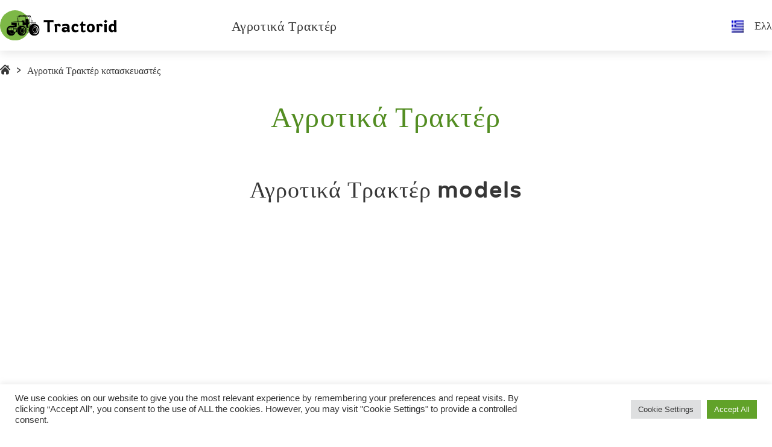

--- FILE ---
content_type: text/html; charset=UTF-8
request_url: https://tractorid.com/el/aypotika-trakter
body_size: 15345
content:
<!doctype html>
<html lang="el">
<head>
	<meta charset="UTF-8">
	<meta name="viewport" content="width=device-width, initial-scale=1">
	<link rel="profile" href="https://gmpg.org/xfn/11">
	<link rel="alternate" hreflang="en" href="https://tractorid.com/farm-tractors" />
<link rel="alternate" hreflang="de" href="https://tractorid.com/de/ackerschlepper" />
<link rel="alternate" hreflang="cs" href="https://tractorid.com/cs/zemedelske-traktory" />
<link rel="alternate" hreflang="nl" href="https://tractorid.com/nl/landbouwtractoren" />
<link rel="alternate" hreflang="fr" href="https://tractorid.com/fr/tracteurs-agricoles" />
<link rel="alternate" hreflang="el" href="https://tractorid.com/el/aypotika-trakter" />
<link rel="alternate" hreflang="hu" href="https://tractorid.com/hu/mezogazdasagi-traktorok" />
<link rel="alternate" hreflang="it" href="https://tractorid.com/it/trattori-agricoli" />
<link rel="alternate" hreflang="no" href="https://tractorid.com/no/jordbrukstraktorer" />
<link rel="alternate" hreflang="pl" href="https://tractorid.com/pl/ciagniki-rolnicze" />
<link rel="alternate" hreflang="pt-pt" href="https://tractorid.com/pt-pt/tratores-agricolas" />
<link rel="alternate" hreflang="ro" href="https://tractorid.com/ro/tractoare-agricole" />
<link rel="alternate" hreflang="sr" href="https://tractorid.com/sr/poljoprivredni-traktori" />
<link rel="alternate" hreflang="es" href="https://tractorid.com/es/tractores-agricolas" />

	<!-- This site is optimized with the Yoast SEO plugin v15.2.1 - https://yoast.com/wordpress/plugins/seo/ -->
	<title>Αγροτικά Τρακτέρ</title>
	<meta name="robots" content="index, follow, max-snippet:-1, max-image-preview:large, max-video-preview:-1" />
	<link rel="canonical" href="https://tractorid.com/el/aypotika-trakter" />
	<link rel="next" href="https://tractorid.com/el/aypotika-trakter/page/2" />
	<meta property="og:locale" content="el_GR" />
	<meta property="og:type" content="article" />
	<meta property="og:title" content="Αγροτικά Τρακτέρ" />
	<meta property="og:url" content="https://tractorid.com/el/aypotika-trakter" />
	<meta property="og:site_name" content="Tractorid.com" />
	<meta name="twitter:card" content="summary_large_image" />
	<script type="application/ld+json" class="yoast-schema-graph">{"@context":"https://schema.org","@graph":[{"@type":"WebSite","@id":"https://tractorid.com/#website","url":"https://tractorid.com/","name":"Tractorid.com","description":"","potentialAction":[{"@type":"SearchAction","target":"https://tractorid.com/?s={search_term_string}","query-input":"required name=search_term_string"}],"inLanguage":"el"},{"@type":"CollectionPage","@id":"https://tractorid.com/el/aypotika-trakter#webpage","url":"https://tractorid.com/el/aypotika-trakter","name":"\u0391\u03b3\u03c1\u03bf\u03c4\u03b9\u03ba\u03ac \u03a4\u03c1\u03b1\u03ba\u03c4\u03ad\u03c1","isPartOf":{"@id":"https://tractorid.com/#website"},"inLanguage":"el","potentialAction":[{"@type":"ReadAction","target":["https://tractorid.com/el/aypotika-trakter"]}]}]}</script>
	<!-- / Yoast SEO plugin. -->


<link rel='dns-prefetch' href='//s.w.org' />
<link rel="alternate" type="application/rss+xml" title="Ροή RSS &raquo; Tractorid.com" href="https://tractorid.com/el/feed" />
<link rel="alternate" type="application/rss+xml" title="Ροή Σχολίων &raquo; Tractorid.com" href="https://tractorid.com/el/comments/feed" />
<link rel="alternate" type="application/rss+xml" title="Ροή Κατηγορίας Αγροτικά Τρακτέρ &raquo; Tractorid.com" href="https://tractorid.com/el/aypotika-trakter/feed" />
		<script>
			window._wpemojiSettings = {"baseUrl":"https:\/\/s.w.org\/images\/core\/emoji\/12.0.0-1\/72x72\/","ext":".png","svgUrl":"https:\/\/s.w.org\/images\/core\/emoji\/12.0.0-1\/svg\/","svgExt":".svg","source":{"concatemoji":"https:\/\/tractorid.com\/wp-includes\/js\/wp-emoji-release.min.js?ver=5.4.18"}};
			/*! This file is auto-generated */
			!function(e,a,t){var n,r,o,i=a.createElement("canvas"),p=i.getContext&&i.getContext("2d");function s(e,t){var a=String.fromCharCode;p.clearRect(0,0,i.width,i.height),p.fillText(a.apply(this,e),0,0);e=i.toDataURL();return p.clearRect(0,0,i.width,i.height),p.fillText(a.apply(this,t),0,0),e===i.toDataURL()}function c(e){var t=a.createElement("script");t.src=e,t.defer=t.type="text/javascript",a.getElementsByTagName("head")[0].appendChild(t)}for(o=Array("flag","emoji"),t.supports={everything:!0,everythingExceptFlag:!0},r=0;r<o.length;r++)t.supports[o[r]]=function(e){if(!p||!p.fillText)return!1;switch(p.textBaseline="top",p.font="600 32px Arial",e){case"flag":return s([127987,65039,8205,9895,65039],[127987,65039,8203,9895,65039])?!1:!s([55356,56826,55356,56819],[55356,56826,8203,55356,56819])&&!s([55356,57332,56128,56423,56128,56418,56128,56421,56128,56430,56128,56423,56128,56447],[55356,57332,8203,56128,56423,8203,56128,56418,8203,56128,56421,8203,56128,56430,8203,56128,56423,8203,56128,56447]);case"emoji":return!s([55357,56424,55356,57342,8205,55358,56605,8205,55357,56424,55356,57340],[55357,56424,55356,57342,8203,55358,56605,8203,55357,56424,55356,57340])}return!1}(o[r]),t.supports.everything=t.supports.everything&&t.supports[o[r]],"flag"!==o[r]&&(t.supports.everythingExceptFlag=t.supports.everythingExceptFlag&&t.supports[o[r]]);t.supports.everythingExceptFlag=t.supports.everythingExceptFlag&&!t.supports.flag,t.DOMReady=!1,t.readyCallback=function(){t.DOMReady=!0},t.supports.everything||(n=function(){t.readyCallback()},a.addEventListener?(a.addEventListener("DOMContentLoaded",n,!1),e.addEventListener("load",n,!1)):(e.attachEvent("onload",n),a.attachEvent("onreadystatechange",function(){"complete"===a.readyState&&t.readyCallback()})),(n=t.source||{}).concatemoji?c(n.concatemoji):n.wpemoji&&n.twemoji&&(c(n.twemoji),c(n.wpemoji)))}(window,document,window._wpemojiSettings);
		</script>
		<style>
img.wp-smiley,
img.emoji {
	display: inline !important;
	border: none !important;
	box-shadow: none !important;
	height: 1em !important;
	width: 1em !important;
	margin: 0 .07em !important;
	vertical-align: -0.1em !important;
	background: none !important;
	padding: 0 !important;
}
</style>
	<link rel='stylesheet' id='wp-block-library-css'  href='https://tractorid.com/wp-includes/css/dist/block-library/style.min.css?ver=5.4.18' media='all' />
<link rel='stylesheet' id='contact-form-7-css'  href='https://tractorid.com/wp-content/plugins/contact-form-7/includes/css/styles.css?ver=5.3.2' media='all' />
<link rel='stylesheet' id='cookie-law-info-css'  href='https://tractorid.com/wp-content/plugins/cookie-law-info/legacy/public/css/cookie-law-info-public.css?ver=3.2.2' media='all' />
<link rel='stylesheet' id='cookie-law-info-gdpr-css'  href='https://tractorid.com/wp-content/plugins/cookie-law-info/legacy/public/css/cookie-law-info-gdpr.css?ver=3.2.2' media='all' />
<link rel='stylesheet' id='prefix-basic-css-css'  href='https://tractorid.com/wp-content/themes/tractorid/css/libs.css?ver=1.0.0' media='all' />
<link rel='stylesheet' id='tractorid-style-css'  href='https://tractorid.com/wp-content/themes/tractorid/css/app.css?ver=1.0.0' media='all' />
<script src='https://tractorid.com/wp-includes/js/jquery/jquery.js?ver=1.12.4-wp'></script>
<script src='https://tractorid.com/wp-includes/js/jquery/jquery-migrate.min.js?ver=1.4.1'></script>
<script>
var Cli_Data = {"nn_cookie_ids":[],"cookielist":[],"non_necessary_cookies":[],"ccpaEnabled":"","ccpaRegionBased":"","ccpaBarEnabled":"","strictlyEnabled":["necessary","obligatoire"],"ccpaType":"gdpr","js_blocking":"1","custom_integration":"","triggerDomRefresh":"","secure_cookies":""};
var cli_cookiebar_settings = {"animate_speed_hide":"500","animate_speed_show":"500","background":"#FFF","border":"#b1a6a6c2","border_on":"","button_1_button_colour":"#61a229","button_1_button_hover":"#4e8221","button_1_link_colour":"#fff","button_1_as_button":"1","button_1_new_win":"","button_2_button_colour":"#333","button_2_button_hover":"#292929","button_2_link_colour":"#444","button_2_as_button":"","button_2_hidebar":"","button_3_button_colour":"#dedfe0","button_3_button_hover":"#b2b2b3","button_3_link_colour":"#333333","button_3_as_button":"1","button_3_new_win":"","button_4_button_colour":"#dedfe0","button_4_button_hover":"#b2b2b3","button_4_link_colour":"#333333","button_4_as_button":"1","button_7_button_colour":"#61a229","button_7_button_hover":"#4e8221","button_7_link_colour":"#fff","button_7_as_button":"1","button_7_new_win":"","font_family":"inherit","header_fix":"","notify_animate_hide":"1","notify_animate_show":"","notify_div_id":"#cookie-law-info-bar","notify_position_horizontal":"right","notify_position_vertical":"bottom","scroll_close":"","scroll_close_reload":"","accept_close_reload":"","reject_close_reload":"","showagain_tab":"","showagain_background":"#fff","showagain_border":"#000","showagain_div_id":"#cookie-law-info-again","showagain_x_position":"100px","text":"#333333","show_once_yn":"","show_once":"10000","logging_on":"","as_popup":"","popup_overlay":"1","bar_heading_text":"","cookie_bar_as":"banner","popup_showagain_position":"bottom-right","widget_position":"left"};
var log_object = {"ajax_url":"https:\/\/tractorid.com\/wp-admin\/admin-ajax.php"};
</script>
<script src='https://tractorid.com/wp-content/plugins/cookie-law-info/legacy/public/js/cookie-law-info-public.js?ver=3.2.2'></script>
<link rel='https://api.w.org/' href='https://tractorid.com/el/wp-json/' />
<link rel="EditURI" type="application/rsd+xml" title="RSD" href="https://tractorid.com/xmlrpc.php?rsd" />
<link rel="wlwmanifest" type="application/wlwmanifest+xml" href="https://tractorid.com/wp-includes/wlwmanifest.xml" /> 
<meta name="generator" content="WordPress 5.4.18" />
<meta name="generator" content="WPML ver:4.4.9 stt:9,37,1,4,3,13,23,27,38,40,41,44,45,49,2,54;" />
    <!--[if lt IE 9]>
        <script src="https://oss.maxcdn.com/html5shiv/3.7.3/html5shiv.min.js"></script>
        <script src="https://oss.maxcdn.com/respond/1.4.2/respond.min.js"></script>
    <![endif]-->
	
	<script data-ad-client="ca-pub-1187667253960471" async src="https://pagead2.googlesyndication.com/pagead/js/adsbygoogle.js"></script>
	<!-- Global site tag (gtag.js) - Google Analytics -->
<script async src="https://www.googletagmanager.com/gtag/js?id=UA-169174392-1"></script>
<script>
  window.dataLayer = window.dataLayer || [];
  function gtag(){dataLayer.push(arguments);}
  gtag('js', new Date());

  gtag('config', 'UA-169174392-1');
</script>
</head>

<body data-rsssl=1 class="archive category category-aypotika-trakter category-545 hfeed">
<div id="page" class="page-container">
    <header class="header">
        <div class="container">
            <div class="header__wrapper"> <a class="header__logo" href="https://tractorid.com/el"><img src="https://tractorid.com/wp-content/themes/tractorid/img/logo.svg" alt=""></a>
	            <nav class="header__menu"><ul id="primary-menu" class="menu"><li id="menu-item-246161" class="menu-item menu-item-type-taxonomy menu-item-object-category current-menu-item menu-item-246161"><a href="https://tractorid.com/el/aypotika-trakter" aria-current="page">Αγροτικά Τρακτέρ</a></li>
</ul></nav>                <div class="header__trans">
		            <div class='header__trans__title'><img src='https://tractorid.com/wp-content/plugins/sitepress-multilingual-cms/res/flags/el.png' alt='el'><p>Ελλ</p></div>                    <div class="header__trans__inner">
			            <a class='header__trans__item' href='https://tractorid.com/uk'><img src='https://tractorid.com/wp-content/plugins/sitepress-multilingual-cms/res/flags/uk.png' alt='uk'><p>Українська</p></a><a class='header__trans__item' href='https://tractorid.com/sr/poljoprivredni-traktori'><img src='https://tractorid.com/wp-content/plugins/sitepress-multilingual-cms/res/flags/sr.png' alt='sr'><p>српски</p></a><a class='header__trans__item' href='https://tractorid.com/ru'><img src='https://tractorid.com/wp-content/plugins/sitepress-multilingual-cms/res/flags/ru.png' alt='ru'><p>Русский</p></a><a class='header__trans__item' href='https://tractorid.com/ro/tractoare-agricole'><img src='https://tractorid.com/wp-content/plugins/sitepress-multilingual-cms/res/flags/ro.png' alt='ro'><p>Română</p></a><a class='header__trans__item' href='https://tractorid.com/pt-pt/tratores-agricolas'><img src='https://tractorid.com/wp-content/plugins/sitepress-multilingual-cms/res/flags/pt-pt.png' alt='pt-pt'><p>Português</p></a><a class='header__trans__item' href='https://tractorid.com/pl/ciagniki-rolnicze'><img src='https://tractorid.com/wp-content/plugins/sitepress-multilingual-cms/res/flags/pl.png' alt='pl'><p>polski</p></a><a class='header__trans__item' href='https://tractorid.com/no/jordbrukstraktorer'><img src='https://tractorid.com/wp-content/plugins/sitepress-multilingual-cms/res/flags/no.png' alt='no'><p>Norsk bokmål</p></a><a class='header__trans__item' href='https://tractorid.com/nl/landbouwtractoren'><img src='https://tractorid.com/wp-content/plugins/sitepress-multilingual-cms/res/flags/nl.png' alt='nl'><p>Nederlands</p></a><a class='header__trans__item' href='https://tractorid.com/it/trattori-agricoli'><img src='https://tractorid.com/wp-content/plugins/sitepress-multilingual-cms/res/flags/it.png' alt='it'><p>Italiano</p></a><a class='header__trans__item' href='https://tractorid.com/hu/mezogazdasagi-traktorok'><img src='https://tractorid.com/wp-content/plugins/sitepress-multilingual-cms/res/flags/hu.png' alt='hu'><p>Magyar</p></a><a class='header__trans__item' href='https://tractorid.com/fr/tracteurs-agricoles'><img src='https://tractorid.com/wp-content/plugins/sitepress-multilingual-cms/res/flags/fr.png' alt='fr'><p>Français</p></a><a class='header__trans__item' href='https://tractorid.com/es/tractores-agricolas'><img src='https://tractorid.com/wp-content/plugins/sitepress-multilingual-cms/res/flags/es.png' alt='es'><p>Español</p></a><a class='header__trans__item' href='https://tractorid.com/farm-tractors'><img src='https://tractorid.com/wp-content/plugins/sitepress-multilingual-cms/res/flags/en.png' alt='en'><p>English</p></a><a class='header__trans__item' href='https://tractorid.com/el/aypotika-trakter'><img src='https://tractorid.com/wp-content/plugins/sitepress-multilingual-cms/res/flags/el.png' alt='el'><p>Ελληνικα</p></a><a class='header__trans__item' href='https://tractorid.com/de/ackerschlepper'><img src='https://tractorid.com/wp-content/plugins/sitepress-multilingual-cms/res/flags/de.png' alt='de'><p>Deutsch</p></a><a class='header__trans__item' href='https://tractorid.com/cs/zemedelske-traktory'><img src='https://tractorid.com/wp-content/plugins/sitepress-multilingual-cms/res/flags/cs.png' alt='cs'><p>Čeština</p></a>                    </div>
                </div>
                <div class="burger__menu">
                    <div class="line"> </div>
                    <div class="line"> </div>
                    <div class="line"> </div>
                </div>
            </div>
        </div>
        <div class="header__menu__mobile">
	        <ul id="primary-menu" class="menu"><li class="menu-item menu-item-type-taxonomy menu-item-object-category current-menu-item menu-item-246161"><a href="https://tractorid.com/el/aypotika-trakter" aria-current="page">Αγροτικά Τρακτέρ</a></li>
</ul>	        <div class='header__trans__mobile__title'><img src='https://tractorid.com/wp-content/plugins/sitepress-multilingual-cms/res/flags/el.png' alt='el'><p>Ελλ</p></div>            <div class="header__trans__mobile__inner">
		        <a class='header__trans__item' href='https://tractorid.com/uk'><img src='https://tractorid.com/wp-content/plugins/sitepress-multilingual-cms/res/flags/uk.png' alt='uk'><p>Українська</p></a><a class='header__trans__item' href='https://tractorid.com/sr/poljoprivredni-traktori'><img src='https://tractorid.com/wp-content/plugins/sitepress-multilingual-cms/res/flags/sr.png' alt='sr'><p>српски</p></a><a class='header__trans__item' href='https://tractorid.com/ru'><img src='https://tractorid.com/wp-content/plugins/sitepress-multilingual-cms/res/flags/ru.png' alt='ru'><p>Русский</p></a><a class='header__trans__item' href='https://tractorid.com/ro/tractoare-agricole'><img src='https://tractorid.com/wp-content/plugins/sitepress-multilingual-cms/res/flags/ro.png' alt='ro'><p>Română</p></a><a class='header__trans__item' href='https://tractorid.com/pt-pt/tratores-agricolas'><img src='https://tractorid.com/wp-content/plugins/sitepress-multilingual-cms/res/flags/pt-pt.png' alt='pt-pt'><p>Português</p></a><a class='header__trans__item' href='https://tractorid.com/pl/ciagniki-rolnicze'><img src='https://tractorid.com/wp-content/plugins/sitepress-multilingual-cms/res/flags/pl.png' alt='pl'><p>polski</p></a><a class='header__trans__item' href='https://tractorid.com/no/jordbrukstraktorer'><img src='https://tractorid.com/wp-content/plugins/sitepress-multilingual-cms/res/flags/no.png' alt='no'><p>Norsk bokmål</p></a><a class='header__trans__item' href='https://tractorid.com/nl/landbouwtractoren'><img src='https://tractorid.com/wp-content/plugins/sitepress-multilingual-cms/res/flags/nl.png' alt='nl'><p>Nederlands</p></a><a class='header__trans__item' href='https://tractorid.com/it/trattori-agricoli'><img src='https://tractorid.com/wp-content/plugins/sitepress-multilingual-cms/res/flags/it.png' alt='it'><p>Italiano</p></a><a class='header__trans__item' href='https://tractorid.com/hu/mezogazdasagi-traktorok'><img src='https://tractorid.com/wp-content/plugins/sitepress-multilingual-cms/res/flags/hu.png' alt='hu'><p>Magyar</p></a><a class='header__trans__item' href='https://tractorid.com/fr/tracteurs-agricoles'><img src='https://tractorid.com/wp-content/plugins/sitepress-multilingual-cms/res/flags/fr.png' alt='fr'><p>Français</p></a><a class='header__trans__item' href='https://tractorid.com/es/tractores-agricolas'><img src='https://tractorid.com/wp-content/plugins/sitepress-multilingual-cms/res/flags/es.png' alt='es'><p>Español</p></a><a class='header__trans__item' href='https://tractorid.com/farm-tractors'><img src='https://tractorid.com/wp-content/plugins/sitepress-multilingual-cms/res/flags/en.png' alt='en'><p>English</p></a><a class='header__trans__item' href='https://tractorid.com/el/aypotika-trakter'><img src='https://tractorid.com/wp-content/plugins/sitepress-multilingual-cms/res/flags/el.png' alt='el'><p>Ελληνικα</p></a><a class='header__trans__item' href='https://tractorid.com/de/ackerschlepper'><img src='https://tractorid.com/wp-content/plugins/sitepress-multilingual-cms/res/flags/de.png' alt='de'><p>Deutsch</p></a><a class='header__trans__item' href='https://tractorid.com/cs/zemedelske-traktory'><img src='https://tractorid.com/wp-content/plugins/sitepress-multilingual-cms/res/flags/cs.png' alt='cs'><p>Čeština</p></a>            </div><img class="header__menu__mobile__close" src="https://tractorid.com/wp-content/themes/tractorid/img/close.svg" alt="">
        </div>
    </header>
    <div class="page__content">
    <section class="bread-crumbs">
        <div class="container">
            <ul>
                <li> <a href="https://tractorid.com/el"> <img src="/wp-content/uploads/img/home1.svg" alt=""></a>
                    <p>></p>
                </li>
                <li> <a href="https://tractorid.com/el/aypotika-trakter">Αγροτικά Τρακτέρ κατασκευαστές</a></li>
            </ul>
        </div>
    </section>

    <section class="farm-tractors">
        <div class="container">
            <h1 class="section__title">Αγροτικά Τρακτέρ</h1>
            <div class="farm-tractors__wrapper">
                            </div>
        </div>
    </section>

    <section class="all__tractors">
        <div class="container">
            <h2 class="section__title">Αγροτικά Τρακτέρ models</h2>
            <div class="all__tractors__banner"> 
			<script async src="https://pagead2.googlesyndication.com/pagead/js/adsbygoogle.js"></script>
<!-- tractor_type_category_header -->
<ins class="adsbygoogle"
     style="display:block"
     data-ad-client="ca-pub-1187667253960471"
     data-ad-slot="1763976727"
     data-ad-format="auto"
     data-full-width-responsive="true"></ins>
<script>
     (adsbygoogle = window.adsbygoogle || []).push({});
</script>
			</div>
            <div class="all__tractors__wrapper">
                <div class="all__tractors__cloumn"><div class="all__tractors__inner">
                                        <div class="all__tractors__inner__title">
                                            <p>A</p>
                                        </div><a class="all__tractors__item" href="https://tractorid.com/el/aypotika-trakter/advance-rumely-el">
                                                <p> Advance-Rumely</p><span>19 tractor(s)</span>
                                            </a><a class="all__tractors__item" href="https://tractorid.com/el/aypotika-trakter/ag-king-el">
                                                <p> Ag King</p><span>4 tractor(s)</span>
                                            </a><a class="all__tractors__item" href="https://tractorid.com/el/aypotika-trakter/agco-el">
                                                <p> AGCO</p><span>92 tractor(s)</span>
                                            </a><a class="all__tractors__item" href="https://tractorid.com/el/aypotika-trakter/agco-allis-el">
                                                <p> AGCO Allis</p><span>37 tractor(s)</span>
                                            </a><a class="all__tractors__item" href="https://tractorid.com/el/aypotika-trakter/agco-white-el">
                                                <p> AGCO White</p><span>67 tractor(s)</span>
                                            </a><a class="all__tractors__item" href="https://tractorid.com/el/aypotika-trakter/agtrac-el">
                                                <p> AgTrac</p><span>2 tractor(s)</span>
                                            </a><a class="all__tractors__item" href="https://tractorid.com/el/aypotika-trakter/atc-el">
                                                <p> ATC</p><span>18 tractor(s)</span>
                                            </a></div><div class="all__tractors__inner">
                                        <div class="all__tractors__inner__title">
                                            <p>D</p>
                                        </div><a class="all__tractors__item" href="https://tractorid.com/el/aypotika-trakter/daedong-el">
                                                <p> Daedong</p><span>27 tractor(s)</span>
                                            </a><a class="all__tractors__item" href="https://tractorid.com/el/aypotika-trakter/david-brown-el">
                                                <p> David Brown</p><span>29 tractor(s)</span>
                                            </a><a class="all__tractors__item" href="https://tractorid.com/el/aypotika-trakter/denning-el">
                                                <p> Denning</p><span>4 tractor(s)</span>
                                            </a><a class="all__tractors__item" href="https://tractorid.com/el/aypotika-trakter/deutz-el">
                                                <p> Deutz</p><span>43 tractor(s)</span>
                                            </a><a class="all__tractors__item" href="https://tractorid.com/el/aypotika-trakter/deutz-allis-el">
                                                <p> Deutz-Allis</p><span>26 tractor(s)</span>
                                            </a><a class="all__tractors__item" href="https://tractorid.com/el/aypotika-trakter/deutz-fahr-el">
                                                <p> Deutz-Fahr</p><span>164 tractor(s)</span>
                                            </a><a class="all__tractors__item" href="https://tractorid.com/el/aypotika-trakter/dongfeng-el">
                                                <p> Dongfeng</p><span>24 tractor(s)</span>
                                            </a><a class="all__tractors__item" href="https://tractorid.com/el/aypotika-trakter/dutra-el">
                                                <p> Dutra</p><span>10 tractor(s)</span>
                                            </a></div><div class="all__tractors__inner">
                                        <div class="all__tractors__inner__title">
                                            <p>G</p>
                                        </div><a class="all__tractors__item" href="https://tractorid.com/el/aypotika-trakter/galloway-el">
                                                <p> Galloway</p><span>1 tractor(s)</span>
                                            </a><a class="all__tractors__item" href="https://tractorid.com/el/aypotika-trakter/gbt-el">
                                                <p> GBT</p><span>1 tractor(s)</span>
                                            </a><a class="all__tractors__item" href="https://tractorid.com/el/aypotika-trakter/general-ordnance-el">
                                                <p> General Ordnance</p><span>3 tractor(s)</span>
                                            </a><a class="all__tractors__item" href="https://tractorid.com/el/aypotika-trakter/gibson-el">
                                                <p> Gibson</p><span>7 tractor(s)</span>
                                            </a><a class="all__tractors__item" href="https://tractorid.com/el/aypotika-trakter/graham-bradley-el">
                                                <p> Graham-Bradley</p><span>2 tractor(s)</span>
                                            </a></div><div class="all__tractors__inner">
                                        <div class="all__tractors__inner__title">
                                            <p>J</p>
                                        </div><a class="all__tractors__item" href="https://tractorid.com/el/aypotika-trakter/j-i-case-el">
                                                <p> J.I. Case</p><span>133 tractor(s)</span>
                                            </a><a class="all__tractors__item" href="https://tractorid.com/el/aypotika-trakter/jacobsen-el">
                                                <p> Jacobsen</p><span>1 tractor(s)</span>
                                            </a><a class="all__tractors__item" href="https://tractorid.com/el/aypotika-trakter/jcb-el">
                                                <p> JCB</p><span>25 tractor(s)</span>
                                            </a><a class="all__tractors__item" href="https://tractorid.com/el/aypotika-trakter/jeep-el">
                                                <p> Jeep</p><span>3 tractor(s)</span>
                                            </a><a class="all__tractors__item" href="https://tractorid.com/el/aypotika-trakter/jinma-el">
                                                <p> Jinma</p><span>29 tractor(s)</span>
                                            </a><a class="all__tractors__item" href="https://tractorid.com/el/aypotika-trakter/john-deere-el">
                                                <p> John Deere</p><span>748 tractor(s)</span>
                                            </a><a class="all__tractors__item" href="https://tractorid.com/el/aypotika-trakter/johnson-manufacturing-el">
                                                <p> Johnson Manufacturing</p><span>1 tractor(s)</span>
                                            </a></div><div class="all__tractors__inner">
                                        <div class="all__tractors__inner__title">
                                            <p>M</p>
                                        </div><a class="all__tractors__item" href="https://tractorid.com/el/aypotika-trakter/m-r-s-el">
                                                <p> M-R-S</p><span>10 tractor(s)</span>
                                            </a><a class="all__tractors__item" href="https://tractorid.com/el/aypotika-trakter/mahindra-el">
                                                <p> Mahindra</p><span>125 tractor(s)</span>
                                            </a><a class="all__tractors__item" href="https://tractorid.com/el/aypotika-trakter/marshall-el">
                                                <p> Marshall</p><span>24 tractor(s)</span>
                                            </a><a class="all__tractors__item" href="https://tractorid.com/el/aypotika-trakter/massey-ferguson-el">
                                                <p> Massey Ferguson</p><span>564 tractor(s)</span>
                                            </a><a class="all__tractors__item" href="https://tractorid.com/el/aypotika-trakter/massey-harris-el">
                                                <p> Massey-Harris</p><span>36 tractor(s)</span>
                                            </a><a class="all__tractors__item" href="https://tractorid.com/el/aypotika-trakter/mcconnell-marc-el">
                                                <p> McConnell-Marc</p><span>6 tractor(s)</span>
                                            </a><a class="all__tractors__item" href="https://tractorid.com/el/aypotika-trakter/mccormick-intl-el">
                                                <p> McCormick Intl</p><span>208 tractor(s)</span>
                                            </a><a class="all__tractors__item" href="https://tractorid.com/el/aypotika-trakter/mcculloch-el">
                                                <p> McCulloch</p><span>1 tractor(s)</span>
                                            </a><a class="all__tractors__item" href="https://tractorid.com/el/aypotika-trakter/mckee-el">
                                                <p> McKee</p><span>4 tractor(s)</span>
                                            </a><a class="all__tractors__item" href="https://tractorid.com/el/aypotika-trakter/memo-el">
                                                <p> Memo</p><span>12 tractor(s)</span>
                                            </a><a class="all__tractors__item" href="https://tractorid.com/el/aypotika-trakter/mercedes-benz-el">
                                                <p> Mercedes-Benz</p><span>11 tractor(s)</span>
                                            </a><a class="all__tractors__item" href="https://tractorid.com/el/aypotika-trakter/merlin-el">
                                                <p> Merlin</p><span>6 tractor(s)</span>
                                            </a><a class="all__tractors__item" href="https://tractorid.com/el/aypotika-trakter/minneapolis-el">
                                                <p> Minneapolis</p><span>11 tractor(s)</span>
                                            </a><a class="all__tractors__item" href="https://tractorid.com/el/aypotika-trakter/minneapolis-moline-el">
                                                <p> Minneapolis-Moline</p><span>61 tractor(s)</span>
                                            </a><a class="all__tractors__item" href="https://tractorid.com/el/aypotika-trakter/minot-el">
                                                <p> Minot</p><span>5 tractor(s)</span>
                                            </a><a class="all__tractors__item" href="https://tractorid.com/el/aypotika-trakter/mitsubishi-el">
                                                <p> Mitsubishi</p><span>178 tractor(s)</span>
                                            </a><a class="all__tractors__item" href="https://tractorid.com/el/aypotika-trakter/montana-el">
                                                <p> Montana</p><span>34 tractor(s)</span>
                                            </a><a class="all__tractors__item" href="https://tractorid.com/el/aypotika-trakter/muir-hill-el">
                                                <p> Muir-Hill</p><span>7 tractor(s)</span>
                                            </a><a class="all__tractors__item" href="https://tractorid.com/el/aypotika-trakter/muller-el">
                                                <p> Müller</p><span>11 tractor(s)</span>
                                            </a></div><div class="all__tractors__inner">
                                        <div class="all__tractors__inner__title">
                                            <p>P</p>
                                        </div><a class="all__tractors__item" href="https://tractorid.com/el/aypotika-trakter/parrett-el">
                                                <p> Parrett</p><span>4 tractor(s)</span>
                                            </a><a class="all__tractors__item" href="https://tractorid.com/el/aypotika-trakter/pasquali-el">
                                                <p> Pasquali</p><span>36 tractor(s)</span>
                                            </a><a class="all__tractors__item" href="https://tractorid.com/el/aypotika-trakter/pioneer-tractor-el">
                                                <p> Pioneer Tractor</p><span>4 tractor(s)</span>
                                            </a><a class="all__tractors__item" href="https://tractorid.com/el/aypotika-trakter/porsche-el">
                                                <p> Porsche</p><span>4 tractor(s)</span>
                                            </a></div><div class="all__tractors__inner">
                                        <div class="all__tractors__inner__title">
                                            <p>T</p>
                                        </div><a class="all__tractors__item" href="https://tractorid.com/el/aypotika-trakter/tafe-el">
                                                <p> TAFE</p><span>12 tractor(s)</span>
                                            </a><a class="all__tractors__item" href="https://tractorid.com/el/aypotika-trakter/terraplane-el">
                                                <p> Terraplane</p><span>8 tractor(s)</span>
                                            </a><a class="all__tractors__item" href="https://tractorid.com/el/aypotika-trakter/terrion-el">
                                                <p> Terrion</p><span>10 tractor(s)</span>
                                            </a><a class="all__tractors__item" href="https://tractorid.com/el/aypotika-trakter/thieman-harvester-el">
                                                <p> Thieman Harvester</p><span>1 tractor(s)</span>
                                            </a><a class="all__tractors__item" href="https://tractorid.com/el/aypotika-trakter/toro-el-2">
                                                <p> Toro</p><span>1 tractor(s)</span>
                                            </a><a class="all__tractors__item" href="https://tractorid.com/el/aypotika-trakter/turner-simplicity-el">
                                                <p> Turner-Simplicity</p><span>2 tractor(s)</span>
                                            </a><a class="all__tractors__item" href="https://tractorid.com/el/aypotika-trakter/twin-city-el">
                                                <p> Twin City</p><span>15 tractor(s)</span>
                                            </a><a class="all__tractors__item" href="https://tractorid.com/el/aypotika-trakter/tym-el">
                                                <p> TYM</p><span>53 tractor(s)</span>
                                            </a><a class="all__tractors__item" href="https://tractorid.com/el/aypotika-trakter/tytan-el">
                                                <p> Tytan</p><span>9 tractor(s)</span>
                                            </a></div><div class="all__tractors__inner">
                                        <div class="all__tractors__inner__title">
                                            <p>W</p>
                                        </div><a class="all__tractors__item" href="https://tractorid.com/el/aypotika-trakter/wagner-el">
                                                <p> Wagner</p><span>8 tractor(s)</span>
                                            </a><a class="all__tractors__item" href="https://tractorid.com/el/aypotika-trakter/wallis-el">
                                                <p> Wallis</p><span>7 tractor(s)</span>
                                            </a><a class="all__tractors__item" href="https://tractorid.com/el/aypotika-trakter/waterloo-boy-el">
                                                <p> Waterloo Boy</p><span>2 tractor(s)</span>
                                            </a><a class="all__tractors__item" href="https://tractorid.com/el/aypotika-trakter/wingin-el">
                                                <p> Wingin</p><span>4 tractor(s)</span>
                                            </a><a class="all__tractors__item" href="https://tractorid.com/el/aypotika-trakter/wisconsin-tractor-el">
                                                <p> Wisconsin Tractor</p><span>5 tractor(s)</span>
                                            </a><a class="all__tractors__item" href="https://tractorid.com/el/aypotika-trakter/woods-and-copeland-el">
                                                <p> Woods &amp; Copeland</p><span>4 tractor(s)</span>
                                            </a><a class="all__tractors__item" href="https://tractorid.com/el/aypotika-trakter/wuzheng-el">
                                                <p> Wuzheng</p><span>7 tractor(s)</span>
                                            </a></div><div class="all__tractors__inner">
                                        <div class="all__tractors__inner__title">
                                            <p>Z</p>
                                        </div><a class="all__tractors__item" href="https://tractorid.com/el/aypotika-trakter/zetor-zebra-el">
                                                <p> Zetor Zebra</p><span>1 tractor(s)</span>
                                            </a></div></div><div class="all__tractors__cloumn"><div class="all__tractors__inner">
                                        <div class="all__tractors__inner__title">
                                            <p>B</p>
                                        </div><a class="all__tractors__item" href="https://tractorid.com/el/aypotika-trakter/barreiros-el">
                                                <p> Barreiros</p><span>1 tractor(s)</span>
                                            </a><a class="all__tractors__item" href="https://tractorid.com/el/aypotika-trakter/buhler-versatile-el">
                                                <p> Buhler Versatile</p><span>85 tractor(s)</span>
                                            </a><a class="all__tractors__item" href="https://tractorid.com/el/aypotika-trakter/bukh-el">
                                                <p> Bukh</p><span>11 tractor(s)</span>
                                            </a></div><div class="all__tractors__inner">
                                        <div class="all__tractors__inner__title">
                                            <p>E</p>
                                        </div><a class="all__tractors__item" href="https://tractorid.com/el/aypotika-trakter/eagle-el">
                                                <p> Eagle</p><span>14 tractor(s)</span>
                                            </a><a class="all__tractors__item" href="https://tractorid.com/el/aypotika-trakter/eagle-manufacturing-el">
                                                <p> Eagle Manufacturing</p><span>13 tractor(s)</span>
                                            </a><a class="all__tractors__item" href="https://tractorid.com/el/aypotika-trakter/earthmaster-el">
                                                <p> Earthmaster</p><span>6 tractor(s)</span>
                                            </a><a class="all__tractors__item" href="https://tractorid.com/el/aypotika-trakter/east-wind-el">
                                                <p> East Wind</p><span>5 tractor(s)</span>
                                            </a><a class="all__tractors__item" href="https://tractorid.com/el/aypotika-trakter/ebro-el">
                                                <p> Ebro</p><span>13 tractor(s)</span>
                                            </a><a class="all__tractors__item" href="https://tractorid.com/el/aypotika-trakter/eicher-el">
                                                <p> Eicher</p><span>14 tractor(s)</span>
                                            </a><a class="all__tractors__item" href="https://tractorid.com/el/aypotika-trakter/empire-el">
                                                <p> Empire</p><span>2 tractor(s)</span>
                                            </a><a class="all__tractors__item" href="https://tractorid.com/el/aypotika-trakter/erkunt-el">
                                                <p> Erkunt</p><span>32 tractor(s)</span>
                                            </a><a class="all__tractors__item" href="https://tractorid.com/el/aypotika-trakter/escorts-el">
                                                <p> Escorts</p><span>1 tractor(s)</span>
                                            </a></div><div class="all__tractors__inner">
                                        <div class="all__tractors__inner__title">
                                            <p>H</p>
                                        </div><a class="all__tractors__item" href="https://tractorid.com/el/aypotika-trakter/haas-el">
                                                <p> Haas</p><span>3 tractor(s)</span>
                                            </a><a class="all__tractors__item" href="https://tractorid.com/el/aypotika-trakter/happy-farmer-el">
                                                <p> Happy Farmer</p><span>6 tractor(s)</span>
                                            </a><a class="all__tractors__item" href="https://tractorid.com/el/aypotika-trakter/hart-parr-el">
                                                <p> Hart-Parr</p><span>20 tractor(s)</span>
                                            </a><a class="all__tractors__item" href="https://tractorid.com/el/aypotika-trakter/hefty-el">
                                                <p> Hefty</p><span>3 tractor(s)</span>
                                            </a><a class="all__tractors__item" href="https://tractorid.com/el/aypotika-trakter/heider-el">
                                                <p> Heider</p><span>5 tractor(s)</span>
                                            </a><a class="all__tractors__item" href="https://tractorid.com/el/aypotika-trakter/hesston-el">
                                                <p> Hesston</p><span>90 tractor(s)</span>
                                            </a><a class="all__tractors__item" href="https://tractorid.com/el/aypotika-trakter/hinomoto-el">
                                                <p> Hinomoto</p><span>66 tractor(s)</span>
                                            </a><a class="all__tractors__item" href="https://tractorid.com/el/aypotika-trakter/hitachi-el">
                                                <p> Hitachi</p><span>27 tractor(s)</span>
                                            </a><a class="all__tractors__item" href="https://tractorid.com/el/aypotika-trakter/holder-el">
                                                <p> Holder</p><span>15 tractor(s)</span>
                                            </a><a class="all__tractors__item" href="https://tractorid.com/el/aypotika-trakter/holt-el">
                                                <p> Holt</p><span>4 tractor(s)</span>
                                            </a><a class="all__tractors__item" href="https://tractorid.com/el/aypotika-trakter/huber-el">
                                                <p> Huber</p><span>25 tractor(s)</span>
                                            </a><a class="all__tractors__item" href="https://tractorid.com/el/aypotika-trakter/hurlimann-el">
                                                <p> Hurlimann</p><span>63 tractor(s)</span>
                                            </a></div><div class="all__tractors__inner">
                                        <div class="all__tractors__inner__title">
                                            <p>K</p>
                                        </div><a class="all__tractors__item" href="https://tractorid.com/el/aypotika-trakter/kamco-el">
                                                <p> KAMCO</p><span>1 tractor(s)</span>
                                            </a><a class="all__tractors__item" href="https://tractorid.com/el/aypotika-trakter/keck-gonnerman-el">
                                                <p> Keck-Gonnerman</p><span>5 tractor(s)</span>
                                            </a><a class="all__tractors__item" href="https://tractorid.com/el/aypotika-trakter/kioti-el">
                                                <p> Kioti</p><span>84 tractor(s)</span>
                                            </a><a class="all__tractors__item" href="https://tractorid.com/el/aypotika-trakter/kirovets-el">
                                                <p> Kirovets</p><span>21 tractor(s)</span>
                                            </a><a class="all__tractors__item" href="https://tractorid.com/el/aypotika-trakter/knudson-el">
                                                <p> Knudson</p><span>5 tractor(s)</span>
                                            </a><a class="all__tractors__item" href="https://tractorid.com/el/aypotika-trakter/kubota-el">
                                                <p> Kubota</p><span>577 tractor(s)</span>
                                            </a></div><div class="all__tractors__inner">
                                        <div class="all__tractors__inner__title">
                                            <p>N</p>
                                        </div><a class="all__tractors__item" href="https://tractorid.com/el/aypotika-trakter/new-holland-el">
                                                <p> New Holland</p><span>400 tractor(s)</span>
                                            </a><a class="all__tractors__item" href="https://tractorid.com/el/aypotika-trakter/nortrac-el">
                                                <p> NorTrac</p><span>8 tractor(s)</span>
                                            </a><a class="all__tractors__item" href="https://tractorid.com/el/aypotika-trakter/nuffield-el">
                                                <p> Nuffield</p><span>13 tractor(s)</span>
                                            </a></div><div class="all__tractors__inner">
                                        <div class="all__tractors__inner__title">
                                            <p>R</p>
                                        </div><a class="all__tractors__item" href="https://tractorid.com/el/aypotika-trakter/raba-el">
                                                <p> Raba</p><span>8 tractor(s)</span>
                                            </a><a class="all__tractors__item" href="https://tractorid.com/el/aypotika-trakter/ranch-hand-el">
                                                <p> Ranch Hand</p><span>6 tractor(s)</span>
                                            </a><a class="all__tractors__item" href="https://tractorid.com/el/aypotika-trakter/ransomes-el">
                                                <p> Ransomes</p><span>5 tractor(s)</span>
                                            </a><a class="all__tractors__item" href="https://tractorid.com/el/aypotika-trakter/renault-el">
                                                <p> Renault</p><span>193 tractor(s)</span>
                                            </a><a class="all__tractors__item" href="https://tractorid.com/el/aypotika-trakter/rhino-el">
                                                <p> Rhino</p><span>28 tractor(s)</span>
                                            </a><a class="all__tractors__item" href="https://tractorid.com/el/aypotika-trakter/rk-tractors-el">
                                                <p> RK Tractors</p><span>11 tractor(s)</span>
                                            </a><a class="all__tractors__item" href="https://tractorid.com/el/aypotika-trakter/rock-island-el">
                                                <p> Rock Island</p><span>3 tractor(s)</span>
                                            </a><a class="all__tractors__item" href="https://tractorid.com/el/aypotika-trakter/rome-el">
                                                <p> Rome</p><span>4 tractor(s)</span>
                                            </a></div><div class="all__tractors__inner">
                                        <div class="all__tractors__inner__title">
                                            <p>U</p>
                                        </div><a class="all__tractors__item" href="https://tractorid.com/el/aypotika-trakter/unimog-el">
                                                <p> Unimog</p><span>1 tractor(s)</span>
                                            </a><a class="all__tractors__item" href="https://tractorid.com/el/aypotika-trakter/unitrak-el">
                                                <p> Unitrak</p><span>1 tractor(s)</span>
                                            </a><a class="all__tractors__item" href="https://tractorid.com/el/aypotika-trakter/upton-el">
                                                <p> Upton</p><span>5 tractor(s)</span>
                                            </a><a class="all__tractors__item" href="https://tractorid.com/el/aypotika-trakter/ursus-el">
                                                <p> Ursus</p><span>65 tractor(s)</span>
                                            </a><a class="all__tractors__item" href="https://tractorid.com/el/aypotika-trakter/utb-universal-el">
                                                <p> UTB/Universal</p><span>41 tractor(s)</span>
                                            </a></div><div class="all__tractors__inner">
                                        <div class="all__tractors__inner__title">
                                            <p>X</p>
                                        </div><a class="all__tractors__item" href="https://tractorid.com/el/aypotika-trakter/xtz-el">
                                                <p> XTZ</p><span>25 tractor(s)</span>
                                            </a></div></div><div class="all__tractors__cloumn"><div class="all__tractors__inner">
                                        <div class="all__tractors__inner__title">
                                            <p>C</p>
                                        </div><a class="all__tractors__item" href="https://tractorid.com/el/aypotika-trakter/cabelas-el">
                                                <p> Cabelas</p><span>8 tractor(s)</span>
                                            </a><a class="all__tractors__item" href="https://tractorid.com/el/aypotika-trakter/cameco-el">
                                                <p> Cameco</p><span>9 tractor(s)</span>
                                            </a><a class="all__tractors__item" href="https://tractorid.com/el/aypotika-trakter/carraro-el">
                                                <p> Carraro</p><span>23 tractor(s)</span>
                                            </a><a class="all__tractors__item" href="https://tractorid.com/el/aypotika-trakter/caseih-el">
                                                <p> CaseIH</p><span>403 tractor(s)</span>
                                            </a><a class="all__tractors__item" href="https://tractorid.com/el/aypotika-trakter/caterpillar-el-2">
                                                <p> Caterpillar</p><span>38 tractor(s)</span>
                                            </a><a class="all__tractors__item" href="https://tractorid.com/el/aypotika-trakter/cbt-el">
                                                <p> CBT</p><span>22 tractor(s)</span>
                                            </a><a class="all__tractors__item" href="https://tractorid.com/el/aypotika-trakter/centaur-el-2">
                                                <p> Centaur</p><span>2 tractor(s)</span>
                                            </a><a class="all__tractors__item" href="https://tractorid.com/el/aypotika-trakter/century-el">
                                                <p> Century</p><span>17 tractor(s)</span>
                                            </a><a class="all__tractors__item" href="https://tractorid.com/el/aypotika-trakter/challenger-el">
                                                <p> Challenger</p><span>160 tractor(s)</span>
                                            </a><a class="all__tractors__item" href="https://tractorid.com/el/aypotika-trakter/chamberlain-el">
                                                <p> Chamberlain</p><span>26 tractor(s)</span>
                                            </a><a class="all__tractors__item" href="https://tractorid.com/el/aypotika-trakter/chery-el">
                                                <p> Chery</p><span>33 tractor(s)</span>
                                            </a><a class="all__tractors__item" href="https://tractorid.com/el/aypotika-trakter/claas-el">
                                                <p> Claas</p><span>85 tractor(s)</span>
                                            </a><a class="all__tractors__item" href="https://tractorid.com/el/aypotika-trakter/cletrac-el">
                                                <p> Cletrac</p><span>18 tractor(s)</span>
                                            </a><a class="all__tractors__item" href="https://tractorid.com/el/aypotika-trakter/cockshutt-el">
                                                <p> Cockshutt</p><span>41 tractor(s)</span>
                                            </a><a class="all__tractors__item" href="https://tractorid.com/el/aypotika-trakter/corbitt-el">
                                                <p> Corbitt</p><span>3 tractor(s)</span>
                                            </a><a class="all__tractors__item" href="https://tractorid.com/el/aypotika-trakter/county-el">
                                                <p> County</p><span>17 tractor(s)</span>
                                            </a><a class="all__tractors__item" href="https://tractorid.com/el/aypotika-trakter/cub-cadet-el">
                                                <p> Cub Cadet</p><span>43 tractor(s)</span>
                                            </a><a class="all__tractors__item" href="https://tractorid.com/el/aypotika-trakter/custom-el">
                                                <p> Custom</p><span>6 tractor(s)</span>
                                            </a></div><div class="all__tractors__inner">
                                        <div class="all__tractors__inner__title">
                                            <p>F</p>
                                        </div><a class="all__tractors__item" href="https://tractorid.com/el/aypotika-trakter/fahr-el">
                                                <p> Fahr</p><span>42 tractor(s)</span>
                                            </a><a class="all__tractors__item" href="https://tractorid.com/el/aypotika-trakter/farm-pro-el">
                                                <p> Farm Pro</p><span>14 tractor(s)</span>
                                            </a><a class="all__tractors__item" href="https://tractorid.com/el/aypotika-trakter/farmall-el">
                                                <p> Farmall</p><span>69 tractor(s)</span>
                                            </a><a class="all__tractors__item" href="https://tractorid.com/el/aypotika-trakter/farmtrac-el">
                                                <p> Farmtrac</p><span>27 tractor(s)</span>
                                            </a><a class="all__tractors__item" href="https://tractorid.com/el/aypotika-trakter/fate-root-heath-el">
                                                <p> Fate-Root-Heath</p><span>2 tractor(s)</span>
                                            </a><a class="all__tractors__item" href="https://tractorid.com/el/aypotika-trakter/fendt-el">
                                                <p> Fendt</p><span>161 tractor(s)</span>
                                            </a><a class="all__tractors__item" href="https://tractorid.com/el/aypotika-trakter/ferguson-el">
                                                <p> Ferguson</p><span>12 tractor(s)</span>
                                            </a><a class="all__tractors__item" href="https://tractorid.com/el/aypotika-trakter/fiat-el">
                                                <p> Fiat</p><span>136 tractor(s)</span>
                                            </a><a class="all__tractors__item" href="https://tractorid.com/el/aypotika-trakter/force-motors-el">
                                                <p> Force Motors</p><span>5 tractor(s)</span>
                                            </a><a class="all__tractors__item" href="https://tractorid.com/el/aypotika-trakter/ford-el">
                                                <p> Ford</p><span>153 tractor(s)</span>
                                            </a><a class="all__tractors__item" href="https://tractorid.com/el/aypotika-trakter/ford-new-holland-el">
                                                <p> Ford-New Holland</p><span>29 tractor(s)</span>
                                            </a><a class="all__tractors__item" href="https://tractorid.com/el/aypotika-trakter/fordson-el">
                                                <p> Fordson</p><span>10 tractor(s)</span>
                                            </a><a class="all__tractors__item" href="https://tractorid.com/el/aypotika-trakter/fortschritt-el">
                                                <p> Fortschritt</p><span>10 tractor(s)</span>
                                            </a><a class="all__tractors__item" href="https://tractorid.com/el/aypotika-trakter/foton-el">
                                                <p> Foton</p><span>26 tractor(s)</span>
                                            </a><a class="all__tractors__item" href="https://tractorid.com/el/aypotika-trakter/fox-river-tractor-company-el">
                                                <p> Fox River Tractor Company</p><span>2 tractor(s)</span>
                                            </a><a class="all__tractors__item" href="https://tractorid.com/el/aypotika-trakter/friday-el">
                                                <p> Friday</p><span>1 tractor(s)</span>
                                            </a></div><div class="all__tractors__inner">
                                        <div class="all__tractors__inner__title">
                                            <p>I</p>
                                        </div><a class="all__tractors__item" href="https://tractorid.com/el/aypotika-trakter/imr-rakovica-el">
                                                <p> IMR Rakovica</p><span>15 tractor(s)</span>
                                            </a><a class="all__tractors__item" href="https://tractorid.com/el/aypotika-trakter/imt-el">
                                                <p> IMT</p><span>30 tractor(s)</span>
                                            </a><a class="all__tractors__item" href="https://tractorid.com/el/aypotika-trakter/international-harvester-el">
                                                <p> International Harvester</p><span>242 tractor(s)</span>
                                            </a><a class="all__tractors__item" href="https://tractorid.com/el/aypotika-trakter/interstate-tractor-el">
                                                <p> Interstate Tractor</p><span>3 tractor(s)</span>
                                            </a><a class="all__tractors__item" href="https://tractorid.com/el/aypotika-trakter/iseki-el">
                                                <p> Iseki</p><span>255 tractor(s)</span>
                                            </a><a class="all__tractors__item" href="https://tractorid.com/el/aypotika-trakter/ivel-agricultural-motors-el">
                                                <p> Ivel Agricultural Motors</p><span>1 tractor(s)</span>
                                            </a></div><div class="all__tractors__inner">
                                        <div class="all__tractors__inner__title">
                                            <p>L</p>
                                        </div><a class="all__tractors__item" href="https://tractorid.com/el/aypotika-trakter/lamborghini-el">
                                                <p> Lamborghini</p><span>68 tractor(s)</span>
                                            </a><a class="all__tractors__item" href="https://tractorid.com/el/aypotika-trakter/landini-el">
                                                <p> Landini</p><span>150 tractor(s)</span>
                                            </a><a class="all__tractors__item" href="https://tractorid.com/el/aypotika-trakter/lanz-el">
                                                <p> Lanz</p><span>70 tractor(s)</span>
                                            </a><a class="all__tractors__item" href="https://tractorid.com/el/aypotika-trakter/leader-el">
                                                <p> Leader</p><span>11 tractor(s)</span>
                                            </a><a class="all__tractors__item" href="https://tractorid.com/el/aypotika-trakter/lenar-el">
                                                <p> Lenar</p><span>9 tractor(s)</span>
                                            </a><a class="all__tractors__item" href="https://tractorid.com/el/aypotika-trakter/leyland-el">
                                                <p> Leyland</p><span>22 tractor(s)</span>
                                            </a><a class="all__tractors__item" href="https://tractorid.com/el/aypotika-trakter/limb-el">
                                                <p> Limb</p><span>2 tractor(s)</span>
                                            </a><a class="all__tractors__item" href="https://tractorid.com/el/aypotika-trakter/lindner-el">
                                                <p> Lindner</p><span>5 tractor(s)</span>
                                            </a><a class="all__tractors__item" href="https://tractorid.com/el/aypotika-trakter/long-el">
                                                <p> Long</p><span>30 tractor(s)</span>
                                            </a><a class="all__tractors__item" href="https://tractorid.com/el/aypotika-trakter/ls-el">
                                                <p> LS</p><span>93 tractor(s)</span>
                                            </a></div><div class="all__tractors__inner">
                                        <div class="all__tractors__inner__title">
                                            <p>O</p>
                                        </div><a class="all__tractors__item" href="https://tractorid.com/el/aypotika-trakter/oliver-el">
                                                <p> Oliver</p><span>70 tractor(s)</span>
                                            </a></div><div class="all__tractors__inner">
                                        <div class="all__tractors__inner__title">
                                            <p>S</p>
                                        </div><a class="all__tractors__item" href="https://tractorid.com/el/aypotika-trakter/same-el">
                                                <p> SAME</p><span>153 tractor(s)</span>
                                            </a><a class="all__tractors__item" href="https://tractorid.com/el/aypotika-trakter/samson-el">
                                                <p> Samson</p><span>7 tractor(s)</span>
                                            </a><a class="all__tractors__item" href="https://tractorid.com/el/aypotika-trakter/satoh-el">
                                                <p> Satoh</p><span>42 tractor(s)</span>
                                            </a><a class="all__tractors__item" href="https://tractorid.com/el/aypotika-trakter/saukville-el">
                                                <p> Saukville</p><span>2 tractor(s)</span>
                                            </a><a class="all__tractors__item" href="https://tractorid.com/el/aypotika-trakter/saunderson-el">
                                                <p> Saunderson</p><span>6 tractor(s)</span>
                                            </a><a class="all__tractors__item" href="https://tractorid.com/el/aypotika-trakter/schilter-el">
                                                <p> Schilter</p><span>8 tractor(s)</span>
                                            </a><a class="all__tractors__item" href="https://tractorid.com/el/aypotika-trakter/schluter-el-2">
                                                <p> Schluter</p><span>99 tractor(s)</span>
                                            </a><a class="all__tractors__item" href="https://tractorid.com/el/aypotika-trakter/sears-el">
                                                <p> Sears</p><span>1 tractor(s)</span>
                                            </a><a class="all__tractors__item" href="https://tractorid.com/el/aypotika-trakter/shaktimaan-el">
                                                <p> Shaktimaan</p><span>2 tractor(s)</span>
                                            </a><a class="all__tractors__item" href="https://tractorid.com/el/aypotika-trakter/sheppard-diesel-el">
                                                <p> Sheppard Diesel</p><span>4 tractor(s)</span>
                                            </a><a class="all__tractors__item" href="https://tractorid.com/el/aypotika-trakter/shibaura-el">
                                                <p> Shibaura</p><span>92 tractor(s)</span>
                                            </a><a class="all__tractors__item" href="https://tractorid.com/el/aypotika-trakter/silver-king-el">
                                                <p> Silver King</p><span>22 tractor(s)</span>
                                            </a><a class="all__tractors__item" href="https://tractorid.com/el/aypotika-trakter/simplicity-el">
                                                <p> Simplicity</p><span>3 tractor(s)</span>
                                            </a><a class="all__tractors__item" href="https://tractorid.com/el/aypotika-trakter/simpson-jumbo-el">
                                                <p> Simpson Jumbo</p><span>2 tractor(s)</span>
                                            </a><a class="all__tractors__item" href="https://tractorid.com/el/aypotika-trakter/siromer-el">
                                                <p> Siromer</p><span>5 tractor(s)</span>
                                            </a><a class="all__tractors__item" href="https://tractorid.com/el/aypotika-trakter/solis-el">
                                                <p> Solis</p><span>8 tractor(s)</span>
                                            </a><a class="all__tractors__item" href="https://tractorid.com/el/aypotika-trakter/someca-el">
                                                <p> SOMECA</p><span>4 tractor(s)</span>
                                            </a><a class="all__tractors__item" href="https://tractorid.com/el/aypotika-trakter/sonalika-el">
                                                <p> Sonalika</p><span>16 tractor(s)</span>
                                            </a><a class="all__tractors__item" href="https://tractorid.com/el/aypotika-trakter/square-turn-el">
                                                <p> Square Turn</p><span>1 tractor(s)</span>
                                            </a><a class="all__tractors__item" href="https://tractorid.com/el/aypotika-trakter/steiger-el">
                                                <p> Steiger</p><span>87 tractor(s)</span>
                                            </a><a class="all__tractors__item" href="https://tractorid.com/el/aypotika-trakter/steyr-el">
                                                <p> Steyr</p><span>132 tractor(s)</span>
                                            </a><a class="all__tractors__item" href="https://tractorid.com/el/aypotika-trakter/stihl-el">
                                                <p> Stihl</p><span>5 tractor(s)</span>
                                            </a><a class="all__tractors__item" href="https://tractorid.com/el/aypotika-trakter/suzue-el">
                                                <p> Suzue</p><span>11 tractor(s)</span>
                                            </a><a class="all__tractors__item" href="https://tractorid.com/el/aypotika-trakter/swaraj-el">
                                                <p> Swaraj</p><span>8 tractor(s)</span>
                                            </a></div><div class="all__tractors__inner">
                                        <div class="all__tractors__inner__title">
                                            <p>V</p>
                                        </div><a class="all__tractors__item" href="https://tractorid.com/el/aypotika-trakter/valmet-el">
                                                <p> Valmet</p><span>81 tractor(s)</span>
                                            </a><a class="all__tractors__item" href="https://tractorid.com/el/aypotika-trakter/valpadana-el">
                                                <p> Valpadana</p><span>22 tractor(s)</span>
                                            </a><a class="all__tractors__item" href="https://tractorid.com/el/aypotika-trakter/valtra-el">
                                                <p> Valtra</p><span>41 tractor(s)</span>
                                            </a><a class="all__tractors__item" href="https://tractorid.com/el/aypotika-trakter/volvo-el">
                                                <p> Volvo</p><span>42 tractor(s)</span>
                                            </a><a class="all__tractors__item" href="https://tractorid.com/el/aypotika-trakter/vst-el">
                                                <p> VST</p><span>5 tractor(s)</span>
                                            </a></div><div class="all__tractors__inner">
                                        <div class="all__tractors__inner__title">
                                            <p>Y</p>
                                        </div><a class="all__tractors__item" href="https://tractorid.com/el/aypotika-trakter/yanmar-el">
                                                <p> Yanmar</p><span>181 tractor(s)</span>
                                            </a><a class="all__tractors__item" href="https://tractorid.com/el/aypotika-trakter/yto-el">
                                                <p> YTO</p><span>39 tractor(s)</span>
                                            </a></div></div>            </div>
            <div class="all__tractors__wrapper__mobile">
                <div class="all__tractors__wrapper__mobile__btn">
                    <div class="swiper-button-prev all__tractors__button-prev"></div>
                    <div class="swiper-pagination all__tractors__pagination"></div>
                    <div class="swiper-button-next all__tractors__button-next"></div>
                </div>
                <div class="swiper-container all__tractors__slider__container">
                    <div class="swiper-wrapper all__tractors__slider__wrapper">
	                    <div class="swiper-slide all__tractors__slide"><div class="all__tractors__inner">
                                        <div class="all__tractors__inner__title">
                                        <p>A</p></div><a class="all__tractors__item" href="https://tractorid.com/el/aypotika-trakter/advance-rumely-el">
                                                <p> Advance-Rumely</p><span>19 tractor(s)</span>
                                            </a><a class="all__tractors__item" href="https://tractorid.com/el/aypotika-trakter/ag-king-el">
                                                <p> Ag King</p><span>4 tractor(s)</span>
                                            </a><a class="all__tractors__item" href="https://tractorid.com/el/aypotika-trakter/agco-el">
                                                <p> AGCO</p><span>92 tractor(s)</span>
                                            </a><a class="all__tractors__item" href="https://tractorid.com/el/aypotika-trakter/agco-allis-el">
                                                <p> AGCO Allis</p><span>37 tractor(s)</span>
                                            </a><a class="all__tractors__item" href="https://tractorid.com/el/aypotika-trakter/agco-white-el">
                                                <p> AGCO White</p><span>67 tractor(s)</span>
                                            </a><a class="all__tractors__item" href="https://tractorid.com/el/aypotika-trakter/agtrac-el">
                                                <p> AgTrac</p><span>2 tractor(s)</span>
                                            </a><a class="all__tractors__item" href="https://tractorid.com/el/aypotika-trakter/atc-el">
                                                <p> ATC</p><span>18 tractor(s)</span>
                                            </a></div><div class="all__tractors__inner">
                                        <div class="all__tractors__inner__title">
                                        <p>C</p></div><a class="all__tractors__item" href="https://tractorid.com/el/aypotika-trakter/cabelas-el">
                                                <p> Cabelas</p><span>8 tractor(s)</span>
                                            </a><a class="all__tractors__item" href="https://tractorid.com/el/aypotika-trakter/cameco-el">
                                                <p> Cameco</p><span>9 tractor(s)</span>
                                            </a><a class="all__tractors__item" href="https://tractorid.com/el/aypotika-trakter/carraro-el">
                                                <p> Carraro</p><span>23 tractor(s)</span>
                                            </a><a class="all__tractors__item" href="https://tractorid.com/el/aypotika-trakter/caseih-el">
                                                <p> CaseIH</p><span>403 tractor(s)</span>
                                            </a><a class="all__tractors__item" href="https://tractorid.com/el/aypotika-trakter/caterpillar-el-2">
                                                <p> Caterpillar</p><span>38 tractor(s)</span>
                                            </a><a class="all__tractors__item" href="https://tractorid.com/el/aypotika-trakter/cbt-el">
                                                <p> CBT</p><span>22 tractor(s)</span>
                                            </a><a class="all__tractors__item" href="https://tractorid.com/el/aypotika-trakter/centaur-el-2">
                                                <p> Centaur</p><span>2 tractor(s)</span>
                                            </a><a class="all__tractors__item" href="https://tractorid.com/el/aypotika-trakter/century-el">
                                                <p> Century</p><span>17 tractor(s)</span>
                                            </a><a class="all__tractors__item" href="https://tractorid.com/el/aypotika-trakter/challenger-el">
                                                <p> Challenger</p><span>160 tractor(s)</span>
                                            </a><a class="all__tractors__item" href="https://tractorid.com/el/aypotika-trakter/chamberlain-el">
                                                <p> Chamberlain</p><span>26 tractor(s)</span>
                                            </a><a class="all__tractors__item" href="https://tractorid.com/el/aypotika-trakter/chery-el">
                                                <p> Chery</p><span>33 tractor(s)</span>
                                            </a><a class="all__tractors__item" href="https://tractorid.com/el/aypotika-trakter/claas-el">
                                                <p> Claas</p><span>85 tractor(s)</span>
                                            </a><a class="all__tractors__item" href="https://tractorid.com/el/aypotika-trakter/cletrac-el">
                                                <p> Cletrac</p><span>18 tractor(s)</span>
                                            </a><a class="all__tractors__item" href="https://tractorid.com/el/aypotika-trakter/cockshutt-el">
                                                <p> Cockshutt</p><span>41 tractor(s)</span>
                                            </a><a class="all__tractors__item" href="https://tractorid.com/el/aypotika-trakter/corbitt-el">
                                                <p> Corbitt</p><span>3 tractor(s)</span>
                                            </a><a class="all__tractors__item" href="https://tractorid.com/el/aypotika-trakter/county-el">
                                                <p> County</p><span>17 tractor(s)</span>
                                            </a><a class="all__tractors__item" href="https://tractorid.com/el/aypotika-trakter/cub-cadet-el">
                                                <p> Cub Cadet</p><span>43 tractor(s)</span>
                                            </a><a class="all__tractors__item" href="https://tractorid.com/el/aypotika-trakter/custom-el">
                                                <p> Custom</p><span>6 tractor(s)</span>
                                            </a></div><div class="all__tractors__inner">
                                        <div class="all__tractors__inner__title">
                                        <p>E</p></div><a class="all__tractors__item" href="https://tractorid.com/el/aypotika-trakter/eagle-el">
                                                <p> Eagle</p><span>14 tractor(s)</span>
                                            </a><a class="all__tractors__item" href="https://tractorid.com/el/aypotika-trakter/eagle-manufacturing-el">
                                                <p> Eagle Manufacturing</p><span>13 tractor(s)</span>
                                            </a><a class="all__tractors__item" href="https://tractorid.com/el/aypotika-trakter/earthmaster-el">
                                                <p> Earthmaster</p><span>6 tractor(s)</span>
                                            </a><a class="all__tractors__item" href="https://tractorid.com/el/aypotika-trakter/east-wind-el">
                                                <p> East Wind</p><span>5 tractor(s)</span>
                                            </a><a class="all__tractors__item" href="https://tractorid.com/el/aypotika-trakter/ebro-el">
                                                <p> Ebro</p><span>13 tractor(s)</span>
                                            </a><a class="all__tractors__item" href="https://tractorid.com/el/aypotika-trakter/eicher-el">
                                                <p> Eicher</p><span>14 tractor(s)</span>
                                            </a><a class="all__tractors__item" href="https://tractorid.com/el/aypotika-trakter/empire-el">
                                                <p> Empire</p><span>2 tractor(s)</span>
                                            </a><a class="all__tractors__item" href="https://tractorid.com/el/aypotika-trakter/erkunt-el">
                                                <p> Erkunt</p><span>32 tractor(s)</span>
                                            </a><a class="all__tractors__item" href="https://tractorid.com/el/aypotika-trakter/escorts-el">
                                                <p> Escorts</p><span>1 tractor(s)</span>
                                            </a></div><div class="all__tractors__inner">
                                        <div class="all__tractors__inner__title">
                                        <p>G</p></div><a class="all__tractors__item" href="https://tractorid.com/el/aypotika-trakter/galloway-el">
                                                <p> Galloway</p><span>1 tractor(s)</span>
                                            </a><a class="all__tractors__item" href="https://tractorid.com/el/aypotika-trakter/gbt-el">
                                                <p> GBT</p><span>1 tractor(s)</span>
                                            </a><a class="all__tractors__item" href="https://tractorid.com/el/aypotika-trakter/general-ordnance-el">
                                                <p> General Ordnance</p><span>3 tractor(s)</span>
                                            </a><a class="all__tractors__item" href="https://tractorid.com/el/aypotika-trakter/gibson-el">
                                                <p> Gibson</p><span>7 tractor(s)</span>
                                            </a><a class="all__tractors__item" href="https://tractorid.com/el/aypotika-trakter/graham-bradley-el">
                                                <p> Graham-Bradley</p><span>2 tractor(s)</span>
                                            </a></div><div class="all__tractors__inner">
                                        <div class="all__tractors__inner__title">
                                        <p>I</p></div><a class="all__tractors__item" href="https://tractorid.com/el/aypotika-trakter/imr-rakovica-el">
                                                <p> IMR Rakovica</p><span>15 tractor(s)</span>
                                            </a><a class="all__tractors__item" href="https://tractorid.com/el/aypotika-trakter/imt-el">
                                                <p> IMT</p><span>30 tractor(s)</span>
                                            </a><a class="all__tractors__item" href="https://tractorid.com/el/aypotika-trakter/international-harvester-el">
                                                <p> International Harvester</p><span>242 tractor(s)</span>
                                            </a><a class="all__tractors__item" href="https://tractorid.com/el/aypotika-trakter/interstate-tractor-el">
                                                <p> Interstate Tractor</p><span>3 tractor(s)</span>
                                            </a><a class="all__tractors__item" href="https://tractorid.com/el/aypotika-trakter/iseki-el">
                                                <p> Iseki</p><span>255 tractor(s)</span>
                                            </a><a class="all__tractors__item" href="https://tractorid.com/el/aypotika-trakter/ivel-agricultural-motors-el">
                                                <p> Ivel Agricultural Motors</p><span>1 tractor(s)</span>
                                            </a></div><div class="all__tractors__inner">
                                        <div class="all__tractors__inner__title">
                                        <p>K</p></div><a class="all__tractors__item" href="https://tractorid.com/el/aypotika-trakter/kamco-el">
                                                <p> KAMCO</p><span>1 tractor(s)</span>
                                            </a><a class="all__tractors__item" href="https://tractorid.com/el/aypotika-trakter/keck-gonnerman-el">
                                                <p> Keck-Gonnerman</p><span>5 tractor(s)</span>
                                            </a><a class="all__tractors__item" href="https://tractorid.com/el/aypotika-trakter/kioti-el">
                                                <p> Kioti</p><span>84 tractor(s)</span>
                                            </a><a class="all__tractors__item" href="https://tractorid.com/el/aypotika-trakter/kirovets-el">
                                                <p> Kirovets</p><span>21 tractor(s)</span>
                                            </a><a class="all__tractors__item" href="https://tractorid.com/el/aypotika-trakter/knudson-el">
                                                <p> Knudson</p><span>5 tractor(s)</span>
                                            </a><a class="all__tractors__item" href="https://tractorid.com/el/aypotika-trakter/kubota-el">
                                                <p> Kubota</p><span>577 tractor(s)</span>
                                            </a></div><div class="all__tractors__inner">
                                        <div class="all__tractors__inner__title">
                                        <p>M</p></div><a class="all__tractors__item" href="https://tractorid.com/el/aypotika-trakter/m-r-s-el">
                                                <p> M-R-S</p><span>10 tractor(s)</span>
                                            </a><a class="all__tractors__item" href="https://tractorid.com/el/aypotika-trakter/mahindra-el">
                                                <p> Mahindra</p><span>125 tractor(s)</span>
                                            </a><a class="all__tractors__item" href="https://tractorid.com/el/aypotika-trakter/marshall-el">
                                                <p> Marshall</p><span>24 tractor(s)</span>
                                            </a><a class="all__tractors__item" href="https://tractorid.com/el/aypotika-trakter/massey-ferguson-el">
                                                <p> Massey Ferguson</p><span>564 tractor(s)</span>
                                            </a><a class="all__tractors__item" href="https://tractorid.com/el/aypotika-trakter/massey-harris-el">
                                                <p> Massey-Harris</p><span>36 tractor(s)</span>
                                            </a><a class="all__tractors__item" href="https://tractorid.com/el/aypotika-trakter/mcconnell-marc-el">
                                                <p> McConnell-Marc</p><span>6 tractor(s)</span>
                                            </a><a class="all__tractors__item" href="https://tractorid.com/el/aypotika-trakter/mccormick-intl-el">
                                                <p> McCormick Intl</p><span>208 tractor(s)</span>
                                            </a><a class="all__tractors__item" href="https://tractorid.com/el/aypotika-trakter/mcculloch-el">
                                                <p> McCulloch</p><span>1 tractor(s)</span>
                                            </a><a class="all__tractors__item" href="https://tractorid.com/el/aypotika-trakter/mckee-el">
                                                <p> McKee</p><span>4 tractor(s)</span>
                                            </a><a class="all__tractors__item" href="https://tractorid.com/el/aypotika-trakter/memo-el">
                                                <p> Memo</p><span>12 tractor(s)</span>
                                            </a><a class="all__tractors__item" href="https://tractorid.com/el/aypotika-trakter/mercedes-benz-el">
                                                <p> Mercedes-Benz</p><span>11 tractor(s)</span>
                                            </a><a class="all__tractors__item" href="https://tractorid.com/el/aypotika-trakter/merlin-el">
                                                <p> Merlin</p><span>6 tractor(s)</span>
                                            </a><a class="all__tractors__item" href="https://tractorid.com/el/aypotika-trakter/minneapolis-el">
                                                <p> Minneapolis</p><span>11 tractor(s)</span>
                                            </a><a class="all__tractors__item" href="https://tractorid.com/el/aypotika-trakter/minneapolis-moline-el">
                                                <p> Minneapolis-Moline</p><span>61 tractor(s)</span>
                                            </a><a class="all__tractors__item" href="https://tractorid.com/el/aypotika-trakter/minot-el">
                                                <p> Minot</p><span>5 tractor(s)</span>
                                            </a><a class="all__tractors__item" href="https://tractorid.com/el/aypotika-trakter/mitsubishi-el">
                                                <p> Mitsubishi</p><span>178 tractor(s)</span>
                                            </a><a class="all__tractors__item" href="https://tractorid.com/el/aypotika-trakter/montana-el">
                                                <p> Montana</p><span>34 tractor(s)</span>
                                            </a><a class="all__tractors__item" href="https://tractorid.com/el/aypotika-trakter/muir-hill-el">
                                                <p> Muir-Hill</p><span>7 tractor(s)</span>
                                            </a><a class="all__tractors__item" href="https://tractorid.com/el/aypotika-trakter/muller-el">
                                                <p> Müller</p><span>11 tractor(s)</span>
                                            </a></div><div class="all__tractors__inner">
                                        <div class="all__tractors__inner__title">
                                        <p>O</p></div><a class="all__tractors__item" href="https://tractorid.com/el/aypotika-trakter/oliver-el">
                                                <p> Oliver</p><span>70 tractor(s)</span>
                                            </a></div><div class="all__tractors__inner">
                                        <div class="all__tractors__inner__title">
                                        <p>R</p></div><a class="all__tractors__item" href="https://tractorid.com/el/aypotika-trakter/raba-el">
                                                <p> Raba</p><span>8 tractor(s)</span>
                                            </a><a class="all__tractors__item" href="https://tractorid.com/el/aypotika-trakter/ranch-hand-el">
                                                <p> Ranch Hand</p><span>6 tractor(s)</span>
                                            </a><a class="all__tractors__item" href="https://tractorid.com/el/aypotika-trakter/ransomes-el">
                                                <p> Ransomes</p><span>5 tractor(s)</span>
                                            </a><a class="all__tractors__item" href="https://tractorid.com/el/aypotika-trakter/renault-el">
                                                <p> Renault</p><span>193 tractor(s)</span>
                                            </a><a class="all__tractors__item" href="https://tractorid.com/el/aypotika-trakter/rhino-el">
                                                <p> Rhino</p><span>28 tractor(s)</span>
                                            </a><a class="all__tractors__item" href="https://tractorid.com/el/aypotika-trakter/rk-tractors-el">
                                                <p> RK Tractors</p><span>11 tractor(s)</span>
                                            </a><a class="all__tractors__item" href="https://tractorid.com/el/aypotika-trakter/rock-island-el">
                                                <p> Rock Island</p><span>3 tractor(s)</span>
                                            </a><a class="all__tractors__item" href="https://tractorid.com/el/aypotika-trakter/rome-el">
                                                <p> Rome</p><span>4 tractor(s)</span>
                                            </a></div><div class="all__tractors__inner">
                                        <div class="all__tractors__inner__title">
                                        <p>T</p></div><a class="all__tractors__item" href="https://tractorid.com/el/aypotika-trakter/tafe-el">
                                                <p> TAFE</p><span>12 tractor(s)</span>
                                            </a><a class="all__tractors__item" href="https://tractorid.com/el/aypotika-trakter/terraplane-el">
                                                <p> Terraplane</p><span>8 tractor(s)</span>
                                            </a><a class="all__tractors__item" href="https://tractorid.com/el/aypotika-trakter/terrion-el">
                                                <p> Terrion</p><span>10 tractor(s)</span>
                                            </a><a class="all__tractors__item" href="https://tractorid.com/el/aypotika-trakter/thieman-harvester-el">
                                                <p> Thieman Harvester</p><span>1 tractor(s)</span>
                                            </a><a class="all__tractors__item" href="https://tractorid.com/el/aypotika-trakter/toro-el-2">
                                                <p> Toro</p><span>1 tractor(s)</span>
                                            </a><a class="all__tractors__item" href="https://tractorid.com/el/aypotika-trakter/turner-simplicity-el">
                                                <p> Turner-Simplicity</p><span>2 tractor(s)</span>
                                            </a><a class="all__tractors__item" href="https://tractorid.com/el/aypotika-trakter/twin-city-el">
                                                <p> Twin City</p><span>15 tractor(s)</span>
                                            </a><a class="all__tractors__item" href="https://tractorid.com/el/aypotika-trakter/tym-el">
                                                <p> TYM</p><span>53 tractor(s)</span>
                                            </a><a class="all__tractors__item" href="https://tractorid.com/el/aypotika-trakter/tytan-el">
                                                <p> Tytan</p><span>9 tractor(s)</span>
                                            </a></div><div class="all__tractors__inner">
                                        <div class="all__tractors__inner__title">
                                        <p>V</p></div><a class="all__tractors__item" href="https://tractorid.com/el/aypotika-trakter/valmet-el">
                                                <p> Valmet</p><span>81 tractor(s)</span>
                                            </a><a class="all__tractors__item" href="https://tractorid.com/el/aypotika-trakter/valpadana-el">
                                                <p> Valpadana</p><span>22 tractor(s)</span>
                                            </a><a class="all__tractors__item" href="https://tractorid.com/el/aypotika-trakter/valtra-el">
                                                <p> Valtra</p><span>41 tractor(s)</span>
                                            </a><a class="all__tractors__item" href="https://tractorid.com/el/aypotika-trakter/volvo-el">
                                                <p> Volvo</p><span>42 tractor(s)</span>
                                            </a><a class="all__tractors__item" href="https://tractorid.com/el/aypotika-trakter/vst-el">
                                                <p> VST</p><span>5 tractor(s)</span>
                                            </a></div><div class="all__tractors__inner">
                                        <div class="all__tractors__inner__title">
                                        <p>X</p></div><a class="all__tractors__item" href="https://tractorid.com/el/aypotika-trakter/xtz-el">
                                                <p> XTZ</p><span>25 tractor(s)</span>
                                            </a></div><div class="all__tractors__inner">
                                        <div class="all__tractors__inner__title">
                                        <p>Z</p></div><a class="all__tractors__item" href="https://tractorid.com/el/aypotika-trakter/zetor-zebra-el">
                                                <p> Zetor Zebra</p><span>1 tractor(s)</span>
                                            </a></div></div><div class="swiper-slide all__tractors__slide"><div class="all__tractors__inner">
                                        <div class="all__tractors__inner__title">
                                        <p>B</p></div><a class="all__tractors__item" href="https://tractorid.com/el/aypotika-trakter/barreiros-el">
                                                <p> Barreiros</p><span>1 tractor(s)</span>
                                            </a><a class="all__tractors__item" href="https://tractorid.com/el/aypotika-trakter/buhler-versatile-el">
                                                <p> Buhler Versatile</p><span>85 tractor(s)</span>
                                            </a><a class="all__tractors__item" href="https://tractorid.com/el/aypotika-trakter/bukh-el">
                                                <p> Bukh</p><span>11 tractor(s)</span>
                                            </a></div><div class="all__tractors__inner">
                                        <div class="all__tractors__inner__title">
                                        <p>D</p></div><a class="all__tractors__item" href="https://tractorid.com/el/aypotika-trakter/daedong-el">
                                                <p> Daedong</p><span>27 tractor(s)</span>
                                            </a><a class="all__tractors__item" href="https://tractorid.com/el/aypotika-trakter/david-brown-el">
                                                <p> David Brown</p><span>29 tractor(s)</span>
                                            </a><a class="all__tractors__item" href="https://tractorid.com/el/aypotika-trakter/denning-el">
                                                <p> Denning</p><span>4 tractor(s)</span>
                                            </a><a class="all__tractors__item" href="https://tractorid.com/el/aypotika-trakter/deutz-el">
                                                <p> Deutz</p><span>43 tractor(s)</span>
                                            </a><a class="all__tractors__item" href="https://tractorid.com/el/aypotika-trakter/deutz-allis-el">
                                                <p> Deutz-Allis</p><span>26 tractor(s)</span>
                                            </a><a class="all__tractors__item" href="https://tractorid.com/el/aypotika-trakter/deutz-fahr-el">
                                                <p> Deutz-Fahr</p><span>164 tractor(s)</span>
                                            </a><a class="all__tractors__item" href="https://tractorid.com/el/aypotika-trakter/dongfeng-el">
                                                <p> Dongfeng</p><span>24 tractor(s)</span>
                                            </a><a class="all__tractors__item" href="https://tractorid.com/el/aypotika-trakter/dutra-el">
                                                <p> Dutra</p><span>10 tractor(s)</span>
                                            </a></div><div class="all__tractors__inner">
                                        <div class="all__tractors__inner__title">
                                        <p>F</p></div><a class="all__tractors__item" href="https://tractorid.com/el/aypotika-trakter/fahr-el">
                                                <p> Fahr</p><span>42 tractor(s)</span>
                                            </a><a class="all__tractors__item" href="https://tractorid.com/el/aypotika-trakter/farm-pro-el">
                                                <p> Farm Pro</p><span>14 tractor(s)</span>
                                            </a><a class="all__tractors__item" href="https://tractorid.com/el/aypotika-trakter/farmall-el">
                                                <p> Farmall</p><span>69 tractor(s)</span>
                                            </a><a class="all__tractors__item" href="https://tractorid.com/el/aypotika-trakter/farmtrac-el">
                                                <p> Farmtrac</p><span>27 tractor(s)</span>
                                            </a><a class="all__tractors__item" href="https://tractorid.com/el/aypotika-trakter/fate-root-heath-el">
                                                <p> Fate-Root-Heath</p><span>2 tractor(s)</span>
                                            </a><a class="all__tractors__item" href="https://tractorid.com/el/aypotika-trakter/fendt-el">
                                                <p> Fendt</p><span>161 tractor(s)</span>
                                            </a><a class="all__tractors__item" href="https://tractorid.com/el/aypotika-trakter/ferguson-el">
                                                <p> Ferguson</p><span>12 tractor(s)</span>
                                            </a><a class="all__tractors__item" href="https://tractorid.com/el/aypotika-trakter/fiat-el">
                                                <p> Fiat</p><span>136 tractor(s)</span>
                                            </a><a class="all__tractors__item" href="https://tractorid.com/el/aypotika-trakter/force-motors-el">
                                                <p> Force Motors</p><span>5 tractor(s)</span>
                                            </a><a class="all__tractors__item" href="https://tractorid.com/el/aypotika-trakter/ford-el">
                                                <p> Ford</p><span>153 tractor(s)</span>
                                            </a><a class="all__tractors__item" href="https://tractorid.com/el/aypotika-trakter/ford-new-holland-el">
                                                <p> Ford-New Holland</p><span>29 tractor(s)</span>
                                            </a><a class="all__tractors__item" href="https://tractorid.com/el/aypotika-trakter/fordson-el">
                                                <p> Fordson</p><span>10 tractor(s)</span>
                                            </a><a class="all__tractors__item" href="https://tractorid.com/el/aypotika-trakter/fortschritt-el">
                                                <p> Fortschritt</p><span>10 tractor(s)</span>
                                            </a><a class="all__tractors__item" href="https://tractorid.com/el/aypotika-trakter/foton-el">
                                                <p> Foton</p><span>26 tractor(s)</span>
                                            </a><a class="all__tractors__item" href="https://tractorid.com/el/aypotika-trakter/fox-river-tractor-company-el">
                                                <p> Fox River Tractor Company</p><span>2 tractor(s)</span>
                                            </a><a class="all__tractors__item" href="https://tractorid.com/el/aypotika-trakter/friday-el">
                                                <p> Friday</p><span>1 tractor(s)</span>
                                            </a></div><div class="all__tractors__inner">
                                        <div class="all__tractors__inner__title">
                                        <p>H</p></div><a class="all__tractors__item" href="https://tractorid.com/el/aypotika-trakter/haas-el">
                                                <p> Haas</p><span>3 tractor(s)</span>
                                            </a><a class="all__tractors__item" href="https://tractorid.com/el/aypotika-trakter/happy-farmer-el">
                                                <p> Happy Farmer</p><span>6 tractor(s)</span>
                                            </a><a class="all__tractors__item" href="https://tractorid.com/el/aypotika-trakter/hart-parr-el">
                                                <p> Hart-Parr</p><span>20 tractor(s)</span>
                                            </a><a class="all__tractors__item" href="https://tractorid.com/el/aypotika-trakter/hefty-el">
                                                <p> Hefty</p><span>3 tractor(s)</span>
                                            </a><a class="all__tractors__item" href="https://tractorid.com/el/aypotika-trakter/heider-el">
                                                <p> Heider</p><span>5 tractor(s)</span>
                                            </a><a class="all__tractors__item" href="https://tractorid.com/el/aypotika-trakter/hesston-el">
                                                <p> Hesston</p><span>90 tractor(s)</span>
                                            </a><a class="all__tractors__item" href="https://tractorid.com/el/aypotika-trakter/hinomoto-el">
                                                <p> Hinomoto</p><span>66 tractor(s)</span>
                                            </a><a class="all__tractors__item" href="https://tractorid.com/el/aypotika-trakter/hitachi-el">
                                                <p> Hitachi</p><span>27 tractor(s)</span>
                                            </a><a class="all__tractors__item" href="https://tractorid.com/el/aypotika-trakter/holder-el">
                                                <p> Holder</p><span>15 tractor(s)</span>
                                            </a><a class="all__tractors__item" href="https://tractorid.com/el/aypotika-trakter/holt-el">
                                                <p> Holt</p><span>4 tractor(s)</span>
                                            </a><a class="all__tractors__item" href="https://tractorid.com/el/aypotika-trakter/huber-el">
                                                <p> Huber</p><span>25 tractor(s)</span>
                                            </a><a class="all__tractors__item" href="https://tractorid.com/el/aypotika-trakter/hurlimann-el">
                                                <p> Hurlimann</p><span>63 tractor(s)</span>
                                            </a></div><div class="all__tractors__inner">
                                        <div class="all__tractors__inner__title">
                                        <p>J</p></div><a class="all__tractors__item" href="https://tractorid.com/el/aypotika-trakter/j-i-case-el">
                                                <p> J.I. Case</p><span>133 tractor(s)</span>
                                            </a><a class="all__tractors__item" href="https://tractorid.com/el/aypotika-trakter/jacobsen-el">
                                                <p> Jacobsen</p><span>1 tractor(s)</span>
                                            </a><a class="all__tractors__item" href="https://tractorid.com/el/aypotika-trakter/jcb-el">
                                                <p> JCB</p><span>25 tractor(s)</span>
                                            </a><a class="all__tractors__item" href="https://tractorid.com/el/aypotika-trakter/jeep-el">
                                                <p> Jeep</p><span>3 tractor(s)</span>
                                            </a><a class="all__tractors__item" href="https://tractorid.com/el/aypotika-trakter/jinma-el">
                                                <p> Jinma</p><span>29 tractor(s)</span>
                                            </a><a class="all__tractors__item" href="https://tractorid.com/el/aypotika-trakter/john-deere-el">
                                                <p> John Deere</p><span>748 tractor(s)</span>
                                            </a><a class="all__tractors__item" href="https://tractorid.com/el/aypotika-trakter/johnson-manufacturing-el">
                                                <p> Johnson Manufacturing</p><span>1 tractor(s)</span>
                                            </a></div><div class="all__tractors__inner">
                                        <div class="all__tractors__inner__title">
                                        <p>L</p></div><a class="all__tractors__item" href="https://tractorid.com/el/aypotika-trakter/lamborghini-el">
                                                <p> Lamborghini</p><span>68 tractor(s)</span>
                                            </a><a class="all__tractors__item" href="https://tractorid.com/el/aypotika-trakter/landini-el">
                                                <p> Landini</p><span>150 tractor(s)</span>
                                            </a><a class="all__tractors__item" href="https://tractorid.com/el/aypotika-trakter/lanz-el">
                                                <p> Lanz</p><span>70 tractor(s)</span>
                                            </a><a class="all__tractors__item" href="https://tractorid.com/el/aypotika-trakter/leader-el">
                                                <p> Leader</p><span>11 tractor(s)</span>
                                            </a><a class="all__tractors__item" href="https://tractorid.com/el/aypotika-trakter/lenar-el">
                                                <p> Lenar</p><span>9 tractor(s)</span>
                                            </a><a class="all__tractors__item" href="https://tractorid.com/el/aypotika-trakter/leyland-el">
                                                <p> Leyland</p><span>22 tractor(s)</span>
                                            </a><a class="all__tractors__item" href="https://tractorid.com/el/aypotika-trakter/limb-el">
                                                <p> Limb</p><span>2 tractor(s)</span>
                                            </a><a class="all__tractors__item" href="https://tractorid.com/el/aypotika-trakter/lindner-el">
                                                <p> Lindner</p><span>5 tractor(s)</span>
                                            </a><a class="all__tractors__item" href="https://tractorid.com/el/aypotika-trakter/long-el">
                                                <p> Long</p><span>30 tractor(s)</span>
                                            </a><a class="all__tractors__item" href="https://tractorid.com/el/aypotika-trakter/ls-el">
                                                <p> LS</p><span>93 tractor(s)</span>
                                            </a></div><div class="all__tractors__inner">
                                        <div class="all__tractors__inner__title">
                                        <p>N</p></div><a class="all__tractors__item" href="https://tractorid.com/el/aypotika-trakter/new-holland-el">
                                                <p> New Holland</p><span>400 tractor(s)</span>
                                            </a><a class="all__tractors__item" href="https://tractorid.com/el/aypotika-trakter/nortrac-el">
                                                <p> NorTrac</p><span>8 tractor(s)</span>
                                            </a><a class="all__tractors__item" href="https://tractorid.com/el/aypotika-trakter/nuffield-el">
                                                <p> Nuffield</p><span>13 tractor(s)</span>
                                            </a></div><div class="all__tractors__inner">
                                        <div class="all__tractors__inner__title">
                                        <p>P</p></div><a class="all__tractors__item" href="https://tractorid.com/el/aypotika-trakter/parrett-el">
                                                <p> Parrett</p><span>4 tractor(s)</span>
                                            </a><a class="all__tractors__item" href="https://tractorid.com/el/aypotika-trakter/pasquali-el">
                                                <p> Pasquali</p><span>36 tractor(s)</span>
                                            </a><a class="all__tractors__item" href="https://tractorid.com/el/aypotika-trakter/pioneer-tractor-el">
                                                <p> Pioneer Tractor</p><span>4 tractor(s)</span>
                                            </a><a class="all__tractors__item" href="https://tractorid.com/el/aypotika-trakter/porsche-el">
                                                <p> Porsche</p><span>4 tractor(s)</span>
                                            </a></div><div class="all__tractors__inner">
                                        <div class="all__tractors__inner__title">
                                        <p>S</p></div><a class="all__tractors__item" href="https://tractorid.com/el/aypotika-trakter/same-el">
                                                <p> SAME</p><span>153 tractor(s)</span>
                                            </a><a class="all__tractors__item" href="https://tractorid.com/el/aypotika-trakter/samson-el">
                                                <p> Samson</p><span>7 tractor(s)</span>
                                            </a><a class="all__tractors__item" href="https://tractorid.com/el/aypotika-trakter/satoh-el">
                                                <p> Satoh</p><span>42 tractor(s)</span>
                                            </a><a class="all__tractors__item" href="https://tractorid.com/el/aypotika-trakter/saukville-el">
                                                <p> Saukville</p><span>2 tractor(s)</span>
                                            </a><a class="all__tractors__item" href="https://tractorid.com/el/aypotika-trakter/saunderson-el">
                                                <p> Saunderson</p><span>6 tractor(s)</span>
                                            </a><a class="all__tractors__item" href="https://tractorid.com/el/aypotika-trakter/schilter-el">
                                                <p> Schilter</p><span>8 tractor(s)</span>
                                            </a><a class="all__tractors__item" href="https://tractorid.com/el/aypotika-trakter/schluter-el-2">
                                                <p> Schluter</p><span>99 tractor(s)</span>
                                            </a><a class="all__tractors__item" href="https://tractorid.com/el/aypotika-trakter/sears-el">
                                                <p> Sears</p><span>1 tractor(s)</span>
                                            </a><a class="all__tractors__item" href="https://tractorid.com/el/aypotika-trakter/shaktimaan-el">
                                                <p> Shaktimaan</p><span>2 tractor(s)</span>
                                            </a><a class="all__tractors__item" href="https://tractorid.com/el/aypotika-trakter/sheppard-diesel-el">
                                                <p> Sheppard Diesel</p><span>4 tractor(s)</span>
                                            </a><a class="all__tractors__item" href="https://tractorid.com/el/aypotika-trakter/shibaura-el">
                                                <p> Shibaura</p><span>92 tractor(s)</span>
                                            </a><a class="all__tractors__item" href="https://tractorid.com/el/aypotika-trakter/silver-king-el">
                                                <p> Silver King</p><span>22 tractor(s)</span>
                                            </a><a class="all__tractors__item" href="https://tractorid.com/el/aypotika-trakter/simplicity-el">
                                                <p> Simplicity</p><span>3 tractor(s)</span>
                                            </a><a class="all__tractors__item" href="https://tractorid.com/el/aypotika-trakter/simpson-jumbo-el">
                                                <p> Simpson Jumbo</p><span>2 tractor(s)</span>
                                            </a><a class="all__tractors__item" href="https://tractorid.com/el/aypotika-trakter/siromer-el">
                                                <p> Siromer</p><span>5 tractor(s)</span>
                                            </a><a class="all__tractors__item" href="https://tractorid.com/el/aypotika-trakter/solis-el">
                                                <p> Solis</p><span>8 tractor(s)</span>
                                            </a><a class="all__tractors__item" href="https://tractorid.com/el/aypotika-trakter/someca-el">
                                                <p> SOMECA</p><span>4 tractor(s)</span>
                                            </a><a class="all__tractors__item" href="https://tractorid.com/el/aypotika-trakter/sonalika-el">
                                                <p> Sonalika</p><span>16 tractor(s)</span>
                                            </a><a class="all__tractors__item" href="https://tractorid.com/el/aypotika-trakter/square-turn-el">
                                                <p> Square Turn</p><span>1 tractor(s)</span>
                                            </a><a class="all__tractors__item" href="https://tractorid.com/el/aypotika-trakter/steiger-el">
                                                <p> Steiger</p><span>87 tractor(s)</span>
                                            </a><a class="all__tractors__item" href="https://tractorid.com/el/aypotika-trakter/steyr-el">
                                                <p> Steyr</p><span>132 tractor(s)</span>
                                            </a><a class="all__tractors__item" href="https://tractorid.com/el/aypotika-trakter/stihl-el">
                                                <p> Stihl</p><span>5 tractor(s)</span>
                                            </a><a class="all__tractors__item" href="https://tractorid.com/el/aypotika-trakter/suzue-el">
                                                <p> Suzue</p><span>11 tractor(s)</span>
                                            </a><a class="all__tractors__item" href="https://tractorid.com/el/aypotika-trakter/swaraj-el">
                                                <p> Swaraj</p><span>8 tractor(s)</span>
                                            </a></div><div class="all__tractors__inner">
                                        <div class="all__tractors__inner__title">
                                        <p>U</p></div><a class="all__tractors__item" href="https://tractorid.com/el/aypotika-trakter/unimog-el">
                                                <p> Unimog</p><span>1 tractor(s)</span>
                                            </a><a class="all__tractors__item" href="https://tractorid.com/el/aypotika-trakter/unitrak-el">
                                                <p> Unitrak</p><span>1 tractor(s)</span>
                                            </a><a class="all__tractors__item" href="https://tractorid.com/el/aypotika-trakter/upton-el">
                                                <p> Upton</p><span>5 tractor(s)</span>
                                            </a><a class="all__tractors__item" href="https://tractorid.com/el/aypotika-trakter/ursus-el">
                                                <p> Ursus</p><span>65 tractor(s)</span>
                                            </a><a class="all__tractors__item" href="https://tractorid.com/el/aypotika-trakter/utb-universal-el">
                                                <p> UTB/Universal</p><span>41 tractor(s)</span>
                                            </a></div><div class="all__tractors__inner">
                                        <div class="all__tractors__inner__title">
                                        <p>W</p></div><a class="all__tractors__item" href="https://tractorid.com/el/aypotika-trakter/wagner-el">
                                                <p> Wagner</p><span>8 tractor(s)</span>
                                            </a><a class="all__tractors__item" href="https://tractorid.com/el/aypotika-trakter/wallis-el">
                                                <p> Wallis</p><span>7 tractor(s)</span>
                                            </a><a class="all__tractors__item" href="https://tractorid.com/el/aypotika-trakter/waterloo-boy-el">
                                                <p> Waterloo Boy</p><span>2 tractor(s)</span>
                                            </a><a class="all__tractors__item" href="https://tractorid.com/el/aypotika-trakter/wingin-el">
                                                <p> Wingin</p><span>4 tractor(s)</span>
                                            </a><a class="all__tractors__item" href="https://tractorid.com/el/aypotika-trakter/wisconsin-tractor-el">
                                                <p> Wisconsin Tractor</p><span>5 tractor(s)</span>
                                            </a><a class="all__tractors__item" href="https://tractorid.com/el/aypotika-trakter/woods-and-copeland-el">
                                                <p> Woods &amp; Copeland</p><span>4 tractor(s)</span>
                                            </a><a class="all__tractors__item" href="https://tractorid.com/el/aypotika-trakter/wuzheng-el">
                                                <p> Wuzheng</p><span>7 tractor(s)</span>
                                            </a></div><div class="all__tractors__inner">
                                        <div class="all__tractors__inner__title">
                                        <p>Y</p></div><a class="all__tractors__item" href="https://tractorid.com/el/aypotika-trakter/yanmar-el">
                                                <p> Yanmar</p><span>181 tractor(s)</span>
                                            </a><a class="all__tractors__item" href="https://tractorid.com/el/aypotika-trakter/yto-el">
                                                <p> YTO</p><span>39 tractor(s)</span>
                                            </a></div></div>                    </div>
                </div>
            </div>
        </div>
    </section>

</div>
<div class="modal-content mfp-hide white-popup-block my-mfp-slide-bottom" id="modal-form">
    <div class="popup-buble">
        <div class="popup-dialog"></div>
    </div>
</div>
<div class="modal-content mfp-hide white-popup-block my-mfp-slide-bottom modal-form-tnx" id="modal-form-tnx">
    <div class="popup-buble">
        <div class="popup-dialog"></div>
    </div>
</div>
<div class="up_btn" id="back-top"></div>
<footr class="footer">
    <div class="container">
        <div class="footer__logo"> <img src="https://tractorid.com/wp-content/themes/tractorid/img/logo.svg" alt=""></div>
        <div class="footer__wrapper">
            <nav class="footer__menu">
	                            <div class="footer__menu__item">
                    <p>Top tractor brands</p>
                    <ul>
	                                                <li><a href="https://tractorid.com/el/aypotika-trakter/john-deere-el">John Deere</a></li>
	                                                <li><a href="https://tractorid.com/el/aypotika-trakter/kubota-el">Kubota</a></li>
	                                                <li><a href="https://tractorid.com/el/aypotika-trakter/massey-ferguson-el">Massey Ferguson</a></li>
	                                                <li><a href="https://tractorid.com/el/aypotika-trakter/caseih-el">CaseIH</a></li>
	                                                <li><a href="https://tractorid.com/el/aypotika-trakter/new-holland-el">New Holland</a></li>
	                                        </ul>
                </div>
                <div class="footer__menu__item">
                    <p>Top tractor brands</p>
                    <ul>
	                                                <li><a href="https://tractorid.com/el/aypotika-trakter/iseki-el">Iseki</a></li>
	                                                <li><a href="https://tractorid.com/el/aypotika-trakter/international-harvester-el">International Harvester</a></li>
	                                                <li><a href="https://tractorid.com/el/aypotika-trakter/mccormick-intl-el">McCormick Intl</a></li>
	                                                <li><a href="https://tractorid.com/el/aypotika-trakter/renault-el">Renault</a></li>
	                                                <li><a href="https://tractorid.com/el/aypotika-trakter/yanmar-el">Yanmar</a></li>
	                                        </ul>
                </div>
                <div class="footer__menu__item">
                    <p>Information</p>
                    <div class="menu-footer-menu-gr-container"><ul id="menu-footer-menu-gr" class="menu"><li id="menu-item-282586" class="menu-item menu-item-type-post_type menu-item-object-page menu-item-282586"><a href="https://tractorid.com/el/%ce%b1%cf%80%ce%bf%cf%80%ce%bf%ce%af%ce%b7%cf%83%ce%b7-%ce%b5%cf%85%ce%b8%cf%8d%ce%bd%ce%b7%cf%82">Αποποίηση ευθύνης</a></li>
<li id="menu-item-282587" class="menu-item menu-item-type-post_type menu-item-object-page menu-item-282587"><a href="https://tractorid.com/el/%cf%8c%cf%81%ce%bf%ce%b9-%ce%ba%ce%b1%ce%b9-%cf%80%cf%81%ce%bf%cf%8b%cf%80%ce%bf%ce%b8%ce%ad%cf%83%ce%b5%ce%b9%cf%82-%cf%87%cf%81%ce%ae%cf%83%ce%b7%cf%82">Όροι και προϋποθέσεις χρήσης</a></li>
<li id="menu-item-282588" class="menu-item menu-item-type-post_type menu-item-object-page menu-item-282588"><a href="https://tractorid.com/el/%cf%80%ce%bf%ce%bb%ce%b9%cf%84%ce%b9%ce%ba%ce%ae-%ce%b1%cf%80%ce%bf%cf%81%cf%81%ce%ae%cf%84%ce%bf%cf%85">Πολιτική απορρήτου</a></li>
<li id="menu-item-293188" class="menu-item menu-item-type-post_type menu-item-object-page menu-item-293188"><a href="https://tractorid.com/el/affiliate-disclosure">Affiliate Disclosure</a></li>
</ul></div>                </div>
            </nav>
            <div class="footer__inner">
                <p>Subscribe to our newslatter</p>
                <form class="footer__form">
                    <input type="text" placeholder="Enter Your E-mail">
                    <input type="submit" value="Subscribe">
                </form>
                <div class="footer__link"><a href="#"> <img src="https://tractorid.com/wp-content/themes/tractorid/img/Vector1.svg" alt=""></a><a href="#"> <img src="https://tractorid.com/wp-content/themes/tractorid/img/Vector2.svg" alt=""></a></div>
            </div>
        </div>
    </div>
    <div class="footer__copy">
        <p>Copyright 2026@Tractorid</p>
    </div>
</footr>
</div>
<script src="https://tractorid.com/wp-content/themes/tractorid/js/libs.js"></script>
<script src="https://tractorid.com/wp-content/themes/tractorid/js/app.js"></script>
<!--googleoff: all--><div id="cookie-law-info-bar" data-nosnippet="true"><span><div class="cli-bar-container cli-style-v2"><div class="cli-bar-message">We use cookies on our website to give you the most relevant experience by remembering your preferences and repeat visits. By clicking “Accept All”, you consent to the use of ALL the cookies. However, you may visit "Cookie Settings" to provide a controlled consent.</div><div class="cli-bar-btn_container"><a role='button' class="medium cli-plugin-button cli-plugin-main-button cli_settings_button" style="margin:0px 5px 0px 0px">Cookie Settings</a><a id="wt-cli-accept-all-btn" role='button' class="wt-cli-element medium cli-plugin-button wt-cli-accept-all-btn cookie_action_close_header cli_action_button">Accept All</a></div></div></span></div><div id="cookie-law-info-again" data-nosnippet="true"><span id="cookie_hdr_showagain">Manage consent</span></div><div class="cli-modal" data-nosnippet="true" id="cliSettingsPopup" tabindex="-1" role="dialog" aria-labelledby="cliSettingsPopup" aria-hidden="true">
  <div class="cli-modal-dialog" role="document">
	<div class="cli-modal-content cli-bar-popup">
		  <button type="button" class="cli-modal-close" id="cliModalClose">
			<svg class="" viewBox="0 0 24 24"><path d="M19 6.41l-1.41-1.41-5.59 5.59-5.59-5.59-1.41 1.41 5.59 5.59-5.59 5.59 1.41 1.41 5.59-5.59 5.59 5.59 1.41-1.41-5.59-5.59z"></path><path d="M0 0h24v24h-24z" fill="none"></path></svg>
			<span class="wt-cli-sr-only">Close</span>
		  </button>
		  <div class="cli-modal-body">
			<div class="cli-container-fluid cli-tab-container">
	<div class="cli-row">
		<div class="cli-col-12 cli-align-items-stretch cli-px-0">
			<div class="cli-privacy-overview">
				<h4>Privacy Overview</h4>				<div class="cli-privacy-content">
					<div class="cli-privacy-content-text">This website uses cookies to improve your experience while you navigate through the website. Out of these, the cookies that are categorized as necessary are stored on your browser as they are essential for the working of basic functionalities of the website. We also use third-party cookies that help us analyze and understand how you use this website. These cookies will be stored in your browser only with your consent. You also have the option to opt-out of these cookies. But opting out of some of these cookies may affect your browsing experience.</div>
				</div>
				<a class="cli-privacy-readmore" aria-label="Show more" role="button" data-readmore-text="Show more" data-readless-text="Show less"></a>			</div>
		</div>
		<div class="cli-col-12 cli-align-items-stretch cli-px-0 cli-tab-section-container">
					</div>
	</div>
</div>
		  </div>
		  <div class="cli-modal-footer">
			<div class="wt-cli-element cli-container-fluid cli-tab-container">
				<div class="cli-row">
					<div class="cli-col-12 cli-align-items-stretch cli-px-0">
						<div class="cli-tab-footer wt-cli-privacy-overview-actions">
						
															<a id="wt-cli-privacy-save-btn" role="button" tabindex="0" data-cli-action="accept" class="wt-cli-privacy-btn cli_setting_save_button wt-cli-privacy-accept-btn cli-btn">SAVE &amp; ACCEPT</a>
													</div>
						
					</div>
				</div>
			</div>
		</div>
	</div>
  </div>
</div>
<div class="cli-modal-backdrop cli-fade cli-settings-overlay"></div>
<div class="cli-modal-backdrop cli-fade cli-popupbar-overlay"></div>
<!--googleon: all--><script>
var wpcf7 = {"apiSettings":{"root":"https:\/\/tractorid.com\/el\/wp-json\/contact-form-7\/v1","namespace":"contact-form-7\/v1"},"cached":"1"};
</script>
<script src='https://tractorid.com/wp-content/plugins/contact-form-7/includes/js/scripts.js?ver=5.3.2'></script>
<script src='https://tractorid.com/wp-includes/js/wp-embed.min.js?ver=5.4.18'></script>
<script>$('.hidden-link').replaceWith(function(){return'<a href="'+$(this).data('link')+'">'+$(this).html()+'</a>';})</script>
</body>
</html>

--- FILE ---
content_type: text/html; charset=utf-8
request_url: https://www.google.com/recaptcha/api2/aframe
body_size: 266
content:
<!DOCTYPE HTML><html><head><meta http-equiv="content-type" content="text/html; charset=UTF-8"></head><body><script nonce="t6evZupLKE1d4ZugB07ljw">/** Anti-fraud and anti-abuse applications only. See google.com/recaptcha */ try{var clients={'sodar':'https://pagead2.googlesyndication.com/pagead/sodar?'};window.addEventListener("message",function(a){try{if(a.source===window.parent){var b=JSON.parse(a.data);var c=clients[b['id']];if(c){var d=document.createElement('img');d.src=c+b['params']+'&rc='+(localStorage.getItem("rc::a")?sessionStorage.getItem("rc::b"):"");window.document.body.appendChild(d);sessionStorage.setItem("rc::e",parseInt(sessionStorage.getItem("rc::e")||0)+1);localStorage.setItem("rc::h",'1769909693203');}}}catch(b){}});window.parent.postMessage("_grecaptcha_ready", "*");}catch(b){}</script></body></html>